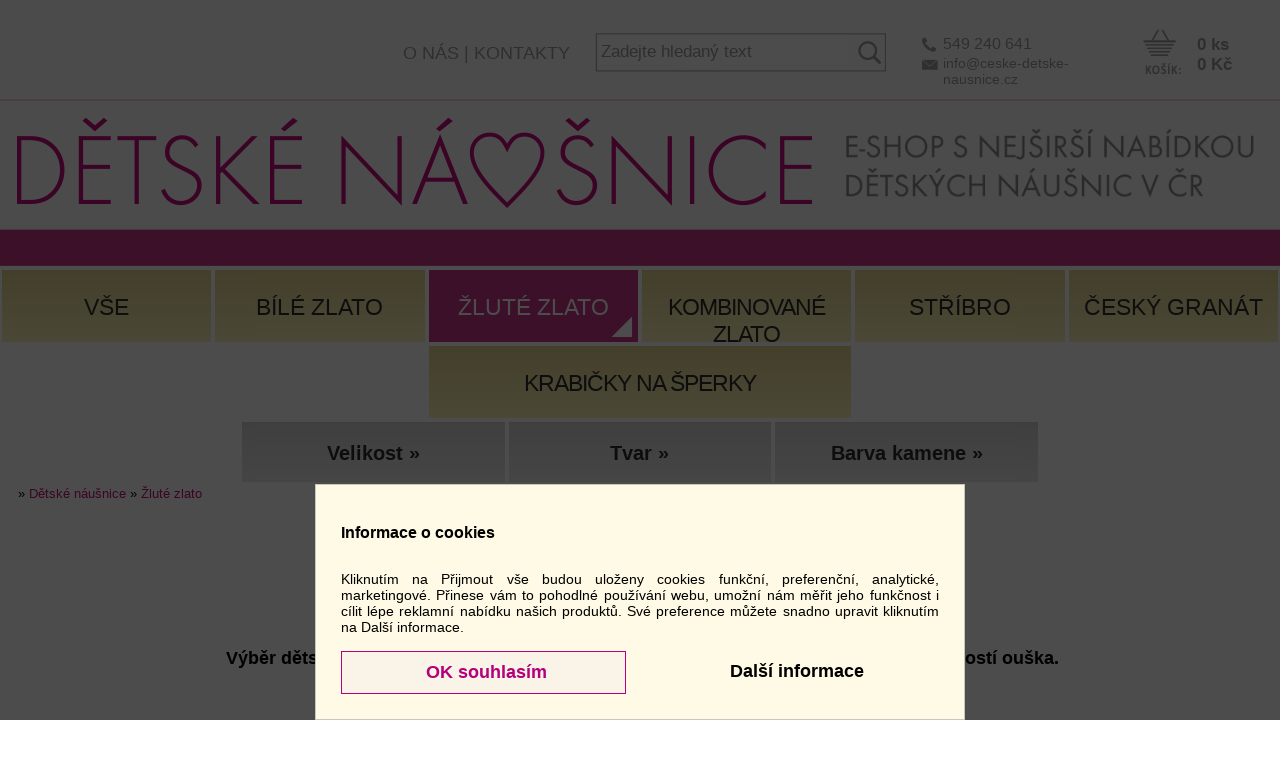

--- FILE ---
content_type: text/html; charset=windows-1250
request_url: https://www.ceske-detske-nausnice.cz/?ids=87&krit=raz1-24-3
body_size: 9593
content:
<HTML>
<HEAD>
  <TITLE>Zlaté dětské náušnice ze žlutého zlata | Dětské náušnice Eshop</TITLE>
  <META HTTP-EQUIV="Content-Type" CONTENT="text/html; charset=windows-1250">
   <meta name="viewport" content="width=device-width, initial-scale=1">
  <meta name="Robots" content="index,follow">
  <meta name="description" content="Zlaté dětské náušnice ze žlutého zlata  Dětské náušnice Eshop">
  <meta name="keywords" content="Zlaté dětské náušnice ze žlutého zlata  Dětské náušnice Eshop">
  <link rel="icon" type="image/png" href="image/logo-dn-80.png">
  <meta name="google-site-verification" content="cBo35iypmNUxWCl8vC1Z0m-EGb8VxWJvo6APdWlw6xY" />
  <meta name="google-site-verification" content="k11odT0KOPguwhAIvF6zuRfDoDSZGtTZcyZOyQzxBO8" />
  <link rel="stylesheet" type="text/css" href="styldn/styl-www-dn15.css">
  <link rel="stylesheet" type="text/css" href="styldn/flexslider-1.css">   
   <script type="text/javascript" src="colorbox/jquery.min191.js"></script> 
	<script language="JavaScript" src="jquerydn/jquery.flexslider-min.js" type="text/javascript"></script>
     <link rel="stylesheet" type="text/css" href="colorbox/magnific-popup.css">
   <script type="text/javascript" src="colorbox/jquery.magnific-popup.js" ></script>
  
  <script type="text/javascript">
  function slideshowflex() {
    if ($(".slideshow .flexslider").size()) {
        $(".slideshow .flexslider").flexslider({
            animation: "slide"
        });
    }  // if
  } 


$(document).ready(function() {
	slideshowflex();
}); 
</script>

<script>
// Define dataLayer and the gtag function.
window.dataLayer = window.dataLayer || [];
function gtag(){dataLayer.push(arguments);}

// Set default consent to 'denied' as a placeholder
// Determine actual values based on your own requirements


gtag('consent', 'default', {
  'ad_storage': 'denied',
  'ad_user_data': 'denied',
  'ad_personalization': 'denied',
  'analytics_storage': 'denied'
});

</script>
<!-- Google tag (gtag.js) -->
<script async src='https://www.googletagmanager.com/gtag/js?id=AW-1016365851'>
</script>
<script>
  window.dataLayer = window.dataLayer || [];
  function gtag(){dataLayer.push(arguments);}

  gtag('js', new Date());
  gtag('config', 'AW-1016365851'); // prvni

  gtag('config', 'G-8LX3SVP59K');  // druha
</script>

 </HEAD>
 <BODY>
 <script language="JavaScript" src="menudn/detekce.js" type="text/javascript"></script>
 <script type='text/javascript'>
 $(document).ready(function() {
	$('.popup-gallery').magnificPopup({
		delegate: 'a',
		type: 'image',
		tLoading: 'Loading image #%curr%...',
		mainClass: 'mfp-img-mobile',
		gallery: {
			enabled: true,
			navigateByImgClick: true,
			preload: [0,1] // Will preload 0 - before current, and 1 after the current image
		},
		image: {
			tError: '<a href="%url%">The image #%curr%</a> could not be loaded.',
			titleSrc: function(item) {
				return item.el.attr('title')+'';   //   item.el.attr('title') + 
			}
		}
	});
});

</script> <div class="nadtop">
                  <div class="main">                      
                       <div class="top"><div class="grtoppom1">
                         <div class="grtoppom2"><a href="kosik?ids=-1" class="hornikosik0"><span>0 ks<br>0 Kč</span></a><span class="kontakttop">549 240 641<br><a href="mailto:info@ceske-detske-nausnice.cz" class="mailmen">info@ceske-detske-nausnice.cz</a></span><div class="grfulltop">
<form name="kriterh" method="GET" action="">
<input type=hidden name="ids" value="85">
<input type=hidden name="krit" value="raz1-24-1">
<input type=hidden name="kde" value="f2">
<input class="fullbutonhor" onfocus="javascript:vymazit();" type="text" name="fult" size="20" maxlength="100" value="Zadejte hledaný text"> 
</form>

<a class="odeslifullhor" href="#" onclick="odeslistranuh(1);" title="vyhledat"></a>
<script language="JavaScript" type="text/javascript">
function odeslistranuh(a){
   if (a==0) { document.kriterh.fult.value=""; }   
   ful="";
   if (document.kriterh.fult.value != "") { ful="&fult="+document.kriterh.fult.value;}
   self.window.location="fulltext?ids=85&krit=raz1-24-1&kde=f2"+ful;
}
function vymazit() {
 if (document.kriterh.fult.value == "Zadejte hledaný text") { document.kriterh.fult.value ="";}
 if (document.kriterh.fult.value == "search") { document.kriterh.fult.value ="";}
}
</script></div><a href="kontakty?idm=125" class="konttop">O NÁS | KONTAKTY</a></div><div class="cleaner"></div>
                           <span class="gra2" ><span class="gra2pod" ><a href="https://www.ceske-detske-nausnice.cz/" title="Dětské náušnice Eshop"><img src="styldn/grafika/text-vp-18.png" border="0" class="gra2img"></a></span></span><a href="https://www.ceske-detske-nausnice.cz/" class="gra1" title="Dětské náušnice Eshop"><img src="styldn/grafika/logo-dn-2018.png" border="0" class="gra2img1"></a>                                                                                                                                 
                           
                           <div class="grfulltopm1" id="lup100"><div class="grfulltopm"><form name="kriterhm" method="GET" action="">
<input type=hidden name="ids" value="85">
<input type=hidden name="krit" value="raz1-24-1">
<input type=hidden name="kde" value="f2">
<input class="fullbutonhor" onfocus="javascript:vymazitm();" type="text" name="fult" size="20" maxlength="100" value="Zadejte hledaný text"> 
</form>

<a class="odeslifullhor" href="#" onclick="odeslistranuhm(1);" title="vyhledat"></a>
<script language="JavaScript" type="text/javascript">
function odeslistranuhm(a){
   if (a==0) { document.kriterhm.fult.value=""; }   
   ful="";
   if (document.kriterhm.fult.value != "") { ful="&fult="+document.kriterhm.fult.value;}
   self.window.location="fulltext?ids=85&krit=raz1-24-1&kde=f2"+ful;
}
function vymazitm() {
 if (document.kriterhm.fult.value == "Zadejte hledaný text") { document.kriterhm.fult.value ="";}
}
</script></div></div>                           
                           <a class="chrompruhac" onmousedown="vypzapdis('hor100');" id="pru100"></a>
                           <a class="kosikpruhac" href="kosik?ids=-1"><span class="kosikspanmob" id="kosikmob">0 ks</span></a>
                           <a class="fullpruhac" onmousedown="vypzapdis('lup100');"></a>
                           <div class="hornim2017m" id="hor100" style="display:none;">
                             <a class="hornim2016a" href="https://www.ceske-detske-nausnice.cz/" title="">Úvod</a>
                             <a class="hornim2016a" href="vse?ids=85" title="">E-Shop</a>
                             <a class="hornim2016a" href="kontakty?idm=125" title="">Kontakty</a>
                             <a class="hornim2016b" href="obchodni-a-dodaci-podminky?idm=126" title="">Obchodní, dodací podmínky</a>
                           </div>                                                                                                                                          
                       </div></div>
                  </div>
                 </div>                                                   
                   <div class="nadcolumn">
                     <div class="main">
                     <script type='text/javascript'> 
function vypzapfiltr2016(ds){

pom=$('#'+ds).css('display');

if (pom=='block') { pom='none'; } else {  pom='block'; }

$('#velpodm').css('display','none');
$('#tvarpodm').css('display','none');
$('#barpodm').css('display','none');


$('#'+ds).css('display',pom);

}

</script>


<div class="grnadmenu" id="grhlav">

<div class="filtr16proc">
<div class="filtrpad4">
<a class="filtrtext1" href="vse?ids=85&tvar=&barva=&velikost=">Vše</a>
</div>
</div>

<div class="filtr16proc">
<div class="filtrpad4">
<a class="filtrtext1" href="bile-zlato?ids=86&tvar=&barva=&velikost=">Bílé zlato</a>
</div>
</div>

<div class="filtr16proc">
<div class="filtrpad4">
<a class="filtrtext2" href="zlute-zlato?ids=87&tvar=&barva=&velikost=">Žluté zlato</a>
</div>
</div>

<div class="filtr16proc">
<div class="filtrpad4a">
<a class="filtrtext1" href="kombinovane-zlato?ids=88&tvar=&barva=&velikost=">Kombinované zlato</a>
</div>
</div>

<div class="filtr16proc">
<div class="filtrpad4">
<a class="filtrtext1" href="stribro?ids=241&tvar=&barva=&velikost="><span>Stříbro</span></a>
</div>
</div>

<div class="filtr16proc">
<div class="filtrpad4">
<a class="filtrtext1" href="cesky-granat?ids=299&tvar=&barva=&velikost=">Český granát</a>
</div>
</div>
<div class="cleaner"></div>


<div class="filtr33proc" style="float:none; margin-left:auto;margin-right:auto;">
<div class="filtrpad4a">
<a class="filtrtext1" href="krabicky-na-sperky?ids=74&tvar=&barva=&velikost=">Krabičky na šperky</a>
</div>
</div>
<div class="cleaner"></div>

<div class="grnadmenu2" id="grnadm2">

<div class="filtr33proc">
<div class="filtrpad4">
<a class="filtrtext1f" onmousedown="vypzapfiltr2016('velpodm')"><b>Velikost »</b></a>
</div>
</div>

<div class="filtr33proc">
<div class="filtrpad4">
<a class="filtrtext1f" onmousedown="vypzapfiltr2016('tvarpodm')"><b>Tvar »</b></a>
</div>
</div>

<div class="filtr33proc">
<div class="filtrpad4">
<a class="filtrtext1f" onmousedown="vypzapfiltr2016('barpodm')"><b>Barva kamene »</b></a>
</div>
</div>
<div class="cleaner"></div>
</div>

<div class="podmf" id="velpodm" style="display:none;">
<div class="filtr16proc">
                      <div class="filtrpad4">
                      <a class="filtrtext1p" href="?ids=87&tvar=&barva=&velikost=">Všechny</a>
                      </div>
                     </div><div class="filtr16proc">
                      <div class="filtrpad4">
                      <a class="filtrtext1p" href="?ids=87&tvar=&barva=&velikost=-maladetska-">Malé dětské (1,1 - 1,3 cm)</a>
                      </div>
                     </div><div class="filtr16proc">
                      <div class="filtrpad4">
                      <a class="filtrtext1p" href="?ids=87&tvar=&barva=&velikost=-velkadetska-">Větší dětské (1,4 - 1,5 cm)</a>
                      </div>
                     </div><div class="filtr16proc">
                      <div class="filtrpad4">
                      <a class="filtrtext1p" href="?ids=87&tvar=&barva=&velikost=-vetsisl-">Malé slečny</a>
                      </div>
                     </div>
<div class="cleaner"></div>
</div>

<div class="podmf" id="tvarpodm" style="display:none;">
<div class="filtr16proc">
                      <div class="filtrpad4">
                      <a class="filtrtext1p" href="?ids=87&tvar=&barva=&velikost=">Všechny</a>
                      </div>
                     </div><div class="filtr16proc">
                      <div class="filtrpad4">
                      <a class="filtrtext1p" href="?ids=87&tvar=-srdicko-&barva=&velikost=">Srdíčka</a>
                      </div>
                     </div><div class="filtr16proc">
                      <div class="filtrpad4">
                      <a class="filtrtext1p" href="?ids=87&tvar=-kyticka-&barva=&velikost=">Kytičky</a>
                      </div>
                     </div><div class="filtr16proc">
                      <div class="filtrpad4">
                      <a class="filtrtext1p" href="?ids=87&tvar=-hvezdicka-&barva=&velikost=">Hvězdičky</a>
                      </div>
                     </div><div class="filtr16proc">
                      <div class="filtrpad4">
                      <a class="filtrtext1p" href="?ids=87&tvar=-motylek-&barva=&velikost=">Motýlci</a>
                      </div>
                     </div><div class="filtr16proc">
                      <div class="filtrpad4">
                      <a class="filtrtext1p" href="?ids=87&tvar=-kocky-&barva=&velikost=">Kočky</a>
                      </div>
                     </div><div class="filtr16proc">
                      <div class="filtrpad4">
                      <a class="filtrtext1p" href="?ids=87&tvar=-kolecka-&barva=&velikost=">Kolečka</a>
                      </div>
                     </div><div class="filtr16proc">
                      <div class="filtrpad4">
                      <a class="filtrtext1p" href="?ids=87&tvar=-kruhy-&barva=&velikost=">Kruhy</a>
                      </div>
                     </div><div class="filtr16proc">
                      <div class="filtrpad4">
                      <a class="filtrtext1p" href="?ids=87&tvar=-tvrn10-&barva=&velikost=">Čtverečky</a>
                      </div>
                     </div><div class="filtr16proc">
                      <div class="filtrpad4">
                      <a class="filtrtext1p" href="?ids=87&tvar=-tvrn11-&barva=&velikost=">Kapky</a>
                      </div>
                     </div><div class="filtr16proc">
                      <div class="filtrpad4">
                      <a class="filtrtext1p" href="?ids=87&tvar=-ruzne-&barva=&velikost=">Různé</a>
                      </div>
                     </div>
<div class="cleaner"></div>
</div>

<div class="podmf" id="barpodm" style="display:none;">
<div class="filtr16proc">
                      <div class="filtrpad4">
                      <a class="filtrtext1p" href="?ids=87&tvar=&barva=&velikost=">Všechny</a>
                      </div>
                     </div><div class="filtr16proc">
                      <div class="filtrpad4">
                      <a class="filtrtext1p" href="?ids=87&tvar=&barva=-bila-&velikost=">Bílá</a>
                      </div>
                     </div><div class="filtr16proc">
                      <div class="filtrpad4">
                      <a class="filtrtext1p" href="?ids=87&tvar=&barva=-cervena-&velikost=">Červená</a>
                      </div>
                     </div><div class="filtr16proc">
                      <div class="filtrpad4">
                      <a class="filtrtext1p" href="?ids=87&tvar=&barva=-fialova-&velikost=">Fialová</a>
                      </div>
                     </div><div class="filtr16proc">
                      <div class="filtrpad4">
                      <a class="filtrtext1p" href="?ids=87&tvar=&barva=-modra-&velikost=">Modrá</a>
                      </div>
                     </div><div class="filtr16proc">
                      <div class="filtrpad4">
                      <a class="filtrtext1p" href="?ids=87&tvar=&barva=-modrozelena-&velikost=">Modrozelená</a>
                      </div>
                     </div><div class="filtr16proc">
                      <div class="filtrpad4">
                      <a class="filtrtext1p" href="?ids=87&tvar=&barva=-ruzova-&velikost=">Růžová</a>
                      </div>
                     </div><div class="filtr16proc">
                      <div class="filtrpad4">
                      <a class="filtrtext1p" href="?ids=87&tvar=&barva=-zelena-&velikost=">Zelená</a>
                      </div>
                     </div><div class="filtr16proc">
                      <div class="filtrpad4">
                      <a class="filtrtext1p" href="?ids=87&tvar=&barva=-tyrkysova-&velikost=">Tyrkys</a>
                      </div>
                     </div><div class="filtr16proc">
                      <div class="filtrpad4">
                      <a class="filtrtext1p" href="?ids=87&tvar=&barva=-koralova-&velikost=">Korál</a>
                      </div>
                     </div>
<div class="cleaner"></div>
</div>

</div>

                      <div class="column" id="stredak">
                       <div class="column2">
                       <div class="left-column" id="lef100">                                             
                       </div>                       
                      <div class="mid-column2">                      
                       <script language='JavaScript' type='text/javascript'>
function otevri_galerii(naz) {
  var width = 800;
  var height = 640;
  x = parseInt(screen.width / 2.0) - (width / 2.0);
  y = parseInt(screen.height / 2.0) - (height / 2.0);
  imPopup = window.open(naz, '', 'top=' + y + ',left=' + x + ',width='+ width +', height='+ height +', resizable=1,status=1');
  imPopup.focus();
return false;
}
</script><div class="right-column-text"><div class="right-column-text2"><div class="textik"><a name="idc=126"></a></div><div class="textik"><div class="listickanahore"> » <a href="detske-nausnice?ids=85">Dětské náušnice</a> » <a href="zlate-detske-nausnice-zlute-zlato?ids=87">Žluté zlato</a></div><div class="textskupin"><h1 align="center"><font size="5">Dětské náušnice - žluté zlato</font></h1><p align="center"><strong><font size="4">Návod při výběru velikosti dětských náušnic: </font></strong></p><p align="center"><strong><font size="4">- malé dětské náušnice - od narození do 3 let </font></strong><font size="4">(1,1 - 1,3cm)<br /></font></p><p align="center"><strong><font size="4">- větší dětské náušnice - od 1 do 4 let </font></strong><font size="4">(1,3 - 1,5cm)</font><strong><font size="4"><br /></font></strong></p><p align="center"><strong><font size="4">- malé slečny - od 3 let výše</font></strong></p><p align="center"><strong><font size="4"> </font></strong></p><p align="center"><strong><font size="4">Výběr dětských náušnic je individuální, je třeba se řídit výškou nastřelené dírky a velikostí ouška. </font></strong></p><p align="center">&nbsp;</p></div>
<script type="text/javascript" src="jquery/jquery.thumbhover.js"></script>
<script language="JavaScript" type="text/javascript">
$(function(){
	$(".oknik").thumbPopup({
		imgSmallFlag: "nahledymin/",
		imgLargeFlag: "obrazky/",
		popupCSS: {'border': '1px solid #B53C53', 'background': '#FFFFFF','max-height': '550px','width': 'auto'},
		loadingHtml: "<span style='padding: 5px;'>Načítám obrázek..</span>"	
	});
});
</script>
<div class="kriteria">
<script language="JavaScript" type="text/javascript">
   function odesliformkriter(ktere){
   b="";
   if (document.kriter.parametry.value=="1") { b="&tvar="+document.kriter.tvar.value+"&barva="+document.kriter.barva.value+"&velikost="+document.kriter.velikost.value; }
   if (document.kriter.parametry.value=="2") { b="&kamenprs="+document.kriter.kamenprs.value+"&barvaprs="+document.kriter.barvaprs.value+"&velikostprs="+document.kriter.velikostprs.value; }
   if (document.kriter.parametry.value=="3") { b="&motivpri="+document.kriter.motivpri.value+"&znamenipri="+document.kriter.znamenipri.value+"&kamenpri="+document.kriter.kamenpri.value; }
   if (document.kriter.parametry.value=="4") { b="&druhnaus="+document.kriter.druhnaus.value+"&provednaus="+document.kriter.provednaus.value+"&kamennaus="+document.kriter.kamennaus.value; }
   if (document.kriter.parametry.value=="5") { b="&tvarspn="+document.kriter.tvarspn.value+"&barvaspn="+document.kriter.barvaspn.value+"&velikostspn="+document.kriter.velikostspn.value; }
   ids=87;
   a="?ids="+ids+"&krit="+document.kriter.razeni.value+"-"+document.kriter.pocetpol.value+"-1"+b;
   if (document.kriter.fult.value!="") {
      if (document.kriter.kde.value=="f2") {  ids="0"; b=""; }
      a="?ids="+ids+"&krit="+document.kriter.razeni.value+"-"+document.kriter.pocetpol.value+"-1"+b+"&kde="+document.kriter.kde.value+"&fult="+document.kriter.fult.value;       
      }        
   self.window.location=a;    
  }
</script>
<hr class="zelena">
<form name="kriter" method="post" onsubmit="odesliformkriter(1);return false;" action="">
<div class="kritpar1">
            <input type="hidden" name="parametry" value="0">
<center>
<b>Řadit dle: </b><select class="butonshop" name="razeni" onchange="odesliformkriter(1);">
 <option value="raz1" selected>názvu A - Z</option>
 <option value="raz2">názvu Z - A</option>
 <option value="raz3">ceny «</option>
 <option value="raz4">ceny »</option>
 <option value="raz7">relevance</option>  
</select>
  <b></b><select class="butonshop" name="pocetpol" onchange="odesliformkriter(2);">
 <option value="12">12 na straně</option>
 <option value="15">15 na straně</option>
 <option value="21">21 na straně</option>
 <option value="24" selected>24 na straně</option>
 <option value="27">27 na straně</option> 
 <option value="33">33 na straně</option>
 <option value="36">36 na straně</option>
 <option value="45">45 na straně</option>
 <option value="51">51 na straně</option>
 <option value="81">81 na straně</option>
</select>
  <b>Vyhledat:</b>
<input class="butonshopful" type="text" name="fult" size="17" value="">
<select class="butonshop" name="kde">
 <option value="f2" selected>v celém E-shopu</option>
 <option value="f1">v této sekci</option>  
</select>
<input class="butonshop4" style="padding:4px 4px 4px 4px;" type="button" value="Vyhledat" name="tlacitko" onclick="odesliformkriter(1);">
</center>
</div><hr class="zelena">
</form>
</div><div align="center"><table border="0" cellpadding="1" cellspacing="0">
  <tr>
    <td align="center"><br>strana 3/22</td>
  </tr>
  <tr>  
    <td align="center"><a class="prepinacstr" href="?ids=87&krit=raz1-24-2">« předchozí</a>  <a class="prepinac" href="?ids=87&krit=raz1-24-1"> 1 </a> <a class="prepinac" href="?ids=87&krit=raz1-24-2"> 2 </a> <span class="prepinac1"> 3 </span> <a class="prepinac" href="?ids=87&krit=raz1-24-4"> 4 </a> <a class="prepinac" href="?ids=87&krit=raz1-24-5"> 5 </a> <a class="prepinac" href="?ids=87&krit=raz1-24-6"> 6 </a> <a class="prepinac" href="?ids=87&krit=raz1-24-7"> 7 </a> <a class="prepinac" href="?ids=87&krit=raz1-24-8"> 8 </a> <a class="prepinac" href="?ids=87&krit=raz1-24-9"> 9 </a> <a class="prepinac" href="?ids=87&krit=raz1-24-10"> 10 </a> <a class="prepinac" href="?ids=87&krit=raz1-24-11"> 11 </a> <a class="prepinac" href="?ids=87&krit=raz1-24-12"> 12 </a> <a class="prepinac" href="?ids=87&krit=raz1-24-13"> 13 </a> <a class="prepinac" href="?ids=87&krit=raz1-24-14"> 14 </a> <a class="prepinac" href="?ids=87&krit=raz1-24-15"> 15 </a> <a class="prepinac" href="?ids=87&krit=raz1-24-16"> 16 </a> <a class="prepinac" href="?ids=87&krit=raz1-24-17"> 17 </a> <a class="prepinac" href="?ids=87&krit=raz1-24-18"> 18 </a> <a class="prepinac" href="?ids=87&krit=raz1-24-19"> 19 </a> <a class="prepinac" href="?ids=87&krit=raz1-24-20"> 20 </a> <a class="prepinac" href="?ids=87&krit=raz1-24-21"> 21 </a> <a class="prepinac" href="?ids=87&krit=raz1-24-22"> 22 </a> <a class="prepinacstr" href="?ids=87&krit=raz1-24-4">další »</a></td>            
  </tr>
  <tr>
    <td align="center"><br></td>
  </tr>  
</table></div><div class="nadramecek1"><div class="nadramecek2"><div class="ramecekshop"><center>
   <table border="0" cellspacing="0" cellpadding="0">
   <tr>
    <td height="160" align="center"><a href="detske-nausnice-zlate-kulicka-pul-zelene-a-bile-zirkony?idk=zldnau.sk-154z" class="shopnahled" title="Dětské náušnice zlaté Kulička půl zelené a bílé zirkony"  onclick="nw('detske-nausnice-zlate-kulicka-pul-zelene-a-bile-zirkony?idk=zldnau.sk-154z|87');return false;" >Dětské náušnice zlaté Kulička půl zelené a bílé zirkony</a>
    <p class="popisprstenu">Cena: <b>4410 Kč</b></p>
    <div class="anotaceshop">
    </div><span class="skladak">skladem</span><br>
    </td>
   </tr>    
   <tr>
    <td height="184" align="center" valign="center"><a href="detske-nausnice-zlate-kulicka-pul-zelene-a-bile-zirkony?idk=zldnau.sk-154z" title="Dětské náušnice zlaté Kulička půl zelené a bílé zirkony"  onclick="nw('detske-nausnice-zlate-kulicka-pul-zelene-a-bile-zirkony?idk=zldnau.sk-154z|87');return false;" ><img border="0" src="obrazky/zldnau.sk-154z.jpg" class="oknik"></a>      
   </td>
   </tr>
   <tr>
    <td height="52" align="center" valign="top">
     <a href="detske-nausnice-zlate-kulicka-pul-zelene-a-bile-zirkony?idk=zldnau.sk-154z" title="Dětské náušnice zlaté Kulička půl zelené a bílé zirkony" class="adet"  onclick="nw('detske-nausnice-zlate-kulicka-pul-zelene-a-bile-zirkony?idk=zldnau.sk-154z|87');return false;" ><img src="styldn/grafika/dn-nadetail.png" border="0" alt="Dětské náušnice zlaté Kulička půl zelené a bílé zirkony"></a>
    </td>
   </tr>
  </table>
   </center>
   
   </div><div class="ramecekshop"><center>
   <table border="0" cellspacing="0" cellpadding="0">
   <tr>
    <td height="160" align="center"><a href="detske-nausnice-zlate-kvetina-s-bilymi-zirkony?idk=zlnau.ob-89226w" class="shopnahled" title="Dětské náušnice zlaté Květina s bílými zirkony"  onclick="nw('detske-nausnice-zlate-kvetina-s-bilymi-zirkony?idk=zlnau.ob-89226w|87');return false;" >Dětské náušnice zlaté Květina s bílými zirkony</a>
    <p class="popisprstenu">Cena: <b>6930 Kč</b></p>
    <div class="anotaceshop">
    </div><span class="skladak">skladem</span><br>
    </td>
   </tr>    
   <tr>
    <td height="184" align="center" valign="center"><a href="detske-nausnice-zlate-kvetina-s-bilymi-zirkony?idk=zlnau.ob-89226w" title="Dětské náušnice zlaté Květina s bílými zirkony"  onclick="nw('detske-nausnice-zlate-kvetina-s-bilymi-zirkony?idk=zlnau.ob-89226w|87');return false;" ><img border="0" src="obrazky/zlnau.ob-89226w.jpg" class="oknik"></a>      
   </td>
   </tr>
   <tr>
    <td height="52" align="center" valign="top">
     <a href="detske-nausnice-zlate-kvetina-s-bilymi-zirkony?idk=zlnau.ob-89226w" title="Dětské náušnice zlaté Květina s bílými zirkony" class="adet"  onclick="nw('detske-nausnice-zlate-kvetina-s-bilymi-zirkony?idk=zlnau.ob-89226w|87');return false;" ><img src="styldn/grafika/dn-nadetail.png" border="0" alt="Dětské náušnice zlaté Květina s bílými zirkony"></a>
    </td>
   </tr>
  </table>
   </center>
   
   </div><div class="ramecekshop"><center>
   <table border="0" cellspacing="0" cellpadding="0">
   <tr>
    <td height="160" align="center"><a href="detske-nausnice-zlate-kvetina-s-modrozelenym-zirkonem?idk=zldnau.sl-100916mz" class="shopnahled" title="Dětské náušnice zlaté Květina s modrozeleným zirkonem"  onclick="nw('detske-nausnice-zlate-kvetina-s-modrozelenym-zirkonem?idk=zldnau.sl-100916mz|87');return false;" >Dětské náušnice zlaté Květina s modrozeleným zirkonem</a>
    <p class="popisprstenu">Cena: <b>3780 Kč</b></p>
    <div class="anotaceshop">
    </div><span class="skladak">skladem</span><br>
    </td>
   </tr>    
   <tr>
    <td height="184" align="center" valign="center"><a href="detske-nausnice-zlate-kvetina-s-modrozelenym-zirkonem?idk=zldnau.sl-100916mz" title="Dětské náušnice zlaté Květina s modrozeleným zirkonem"  onclick="nw('detske-nausnice-zlate-kvetina-s-modrozelenym-zirkonem?idk=zldnau.sl-100916mz|87');return false;" ><img border="0" src="obrazky/zldnau.sl-100916mz.jpg" class="oknik"></a>      
   </td>
   </tr>
   <tr>
    <td height="52" align="center" valign="top">
     <a href="detske-nausnice-zlate-kvetina-s-modrozelenym-zirkonem?idk=zldnau.sl-100916mz" title="Dětské náušnice zlaté Květina s modrozeleným zirkonem" class="adet"  onclick="nw('detske-nausnice-zlate-kvetina-s-modrozelenym-zirkonem?idk=zldnau.sl-100916mz|87');return false;" ><img src="styldn/grafika/dn-nadetail.png" border="0" alt="Dětské náušnice zlaté Květina s modrozeleným zirkonem"></a>
    </td>
   </tr>
  </table>
   </center>
   
   </div><div class="ramecekshop"><center>
   <table border="0" cellspacing="0" cellpadding="0">
   <tr>
    <td height="160" align="center"><a href="detske-nausnice-zlate-kvetinka-bile-zirkony?idk=zldnau.sl-100337w" class="shopnahled" title="Dětské náušnice zlaté Květinka bílé zirkony"  onclick="nw('detske-nausnice-zlate-kvetinka-bile-zirkony?idk=zldnau.sl-100337w|87');return false;" >Dětské náušnice zlaté Květinka bílé zirkony</a>
    <p class="popisprstenu">Cena: <b>5460 Kč</b></p>
    <div class="anotaceshop">
    </div><span class="skladak">skladem</span><br>
    </td>
   </tr>    
   <tr>
    <td height="184" align="center" valign="center"><a href="detske-nausnice-zlate-kvetinka-bile-zirkony?idk=zldnau.sl-100337w" title="Dětské náušnice zlaté Květinka bílé zirkony"  onclick="nw('detske-nausnice-zlate-kvetinka-bile-zirkony?idk=zldnau.sl-100337w|87');return false;" ><img border="0" src="obrazky/zldnau.sl-100337w.jpg" class="oknik"></a>      
   </td>
   </tr>
   <tr>
    <td height="52" align="center" valign="top">
     <a href="detske-nausnice-zlate-kvetinka-bile-zirkony?idk=zldnau.sl-100337w" title="Dětské náušnice zlaté Květinka bílé zirkony" class="adet"  onclick="nw('detske-nausnice-zlate-kvetinka-bile-zirkony?idk=zldnau.sl-100337w|87');return false;" ><img src="styldn/grafika/dn-nadetail.png" border="0" alt="Dětské náušnice zlaté Květinka bílé zirkony"></a>
    </td>
   </tr>
  </table>
   </center>
   
   </div><div class="ramecekshop"><center>
   <table border="0" cellspacing="0" cellpadding="0">
   <tr>
    <td height="160" align="center"><a href="detske-nausnice-zlate-kvetinka-modrozeleny-zirkon?idk=zldnau.sk-17mz" class="shopnahled" title="Dětské náušnice zlaté Květinka modrozelený zirkon"  onclick="nw('detske-nausnice-zlate-kvetinka-modrozeleny-zirkon?idk=zldnau.sk-17mz|87');return false;" >Dětské náušnice zlaté Květinka modrozelený zirkon</a>
    <p class="popisprstenu">Cena: <b>4410 Kč</b></p>
    <div class="anotaceshop">
    </div><span class="skladak">skladem</span><br>
    </td>
   </tr>    
   <tr>
    <td height="184" align="center" valign="center"><a href="detske-nausnice-zlate-kvetinka-modrozeleny-zirkon?idk=zldnau.sk-17mz" title="Dětské náušnice zlaté Květinka modrozelený zirkon"  onclick="nw('detske-nausnice-zlate-kvetinka-modrozeleny-zirkon?idk=zldnau.sk-17mz|87');return false;" ><img border="0" src="obrazky/zldnau.sk-17mz.jpg" class="oknik"></a>      
   </td>
   </tr>
   <tr>
    <td height="52" align="center" valign="top">
     <a href="detske-nausnice-zlate-kvetinka-modrozeleny-zirkon?idk=zldnau.sk-17mz" title="Dětské náušnice zlaté Květinka modrozelený zirkon" class="adet"  onclick="nw('detske-nausnice-zlate-kvetinka-modrozeleny-zirkon?idk=zldnau.sk-17mz|87');return false;" ><img src="styldn/grafika/dn-nadetail.png" border="0" alt="Dětské náušnice zlaté Květinka modrozelený zirkon"></a>
    </td>
   </tr>
  </table>
   </center>
   
   </div><div class="ramecekshop"><center>
   <table border="0" cellspacing="0" cellpadding="0">
   <tr>
    <td height="160" align="center"><a href="detske-nausnice-zlate-kvetinka-pomnenky-s-tyrkysem?idk=zldnau.sk-6031tyr" class="shopnahled" title="Dětské náušnice zlaté Květinka pomněnky s tyrkysem"  onclick="nw('detske-nausnice-zlate-kvetinka-pomnenky-s-tyrkysem?idk=zldnau.sk-6031tyr|87');return false;" >Dětské náušnice zlaté Květinka pomněnky s tyrkysem</a>
    <p class="popisprstenu">Cena: <b>4830 Kč</b></p>
    <div class="anotaceshop">
    </div><span class="skladak">skladem</span><br>
    </td>
   </tr>    
   <tr>
    <td height="184" align="center" valign="center"><a href="detske-nausnice-zlate-kvetinka-pomnenky-s-tyrkysem?idk=zldnau.sk-6031tyr" title="Dětské náušnice zlaté Květinka pomněnky s tyrkysem"  onclick="nw('detske-nausnice-zlate-kvetinka-pomnenky-s-tyrkysem?idk=zldnau.sk-6031tyr|87');return false;" ><img border="0" src="obrazky/zldnau.sk-6031tyr.jpg" class="oknik"></a>      
   </td>
   </tr>
   <tr>
    <td height="52" align="center" valign="top">
     <a href="detske-nausnice-zlate-kvetinka-pomnenky-s-tyrkysem?idk=zldnau.sk-6031tyr" title="Dětské náušnice zlaté Květinka pomněnky s tyrkysem" class="adet"  onclick="nw('detske-nausnice-zlate-kvetinka-pomnenky-s-tyrkysem?idk=zldnau.sk-6031tyr|87');return false;" ><img src="styldn/grafika/dn-nadetail.png" border="0" alt="Dětské náušnice zlaté Květinka pomněnky s tyrkysem"></a>
    </td>
   </tr>
  </table>
   </center>
   
   </div><div class="ramecekshop"><center>
   <table border="0" cellspacing="0" cellpadding="0">
   <tr>
    <td height="160" align="center"><a href="detske-nausnice-zlate-kvetinka-ruzovy-zirkon?idk=zldnau.sk-33r" class="shopnahled" title="Dětské náušnice zlaté Květinka růžový zirkon"  onclick="nw('detske-nausnice-zlate-kvetinka-ruzovy-zirkon?idk=zldnau.sk-33r|87');return false;" >Dětské náušnice zlaté Květinka růžový zirkon</a>
    <p class="popisprstenu">Cena: <b>5040 Kč</b></p>
    <div class="anotaceshop">
    </div><span class="skladak">skladem</span><br>
    </td>
   </tr>    
   <tr>
    <td height="184" align="center" valign="center"><a href="detske-nausnice-zlate-kvetinka-ruzovy-zirkon?idk=zldnau.sk-33r" title="Dětské náušnice zlaté Květinka růžový zirkon"  onclick="nw('detske-nausnice-zlate-kvetinka-ruzovy-zirkon?idk=zldnau.sk-33r|87');return false;" ><img border="0" src="obrazky/zldnau.sk-33r.jpg" class="oknik"></a>      
   </td>
   </tr>
   <tr>
    <td height="52" align="center" valign="top">
     <a href="detske-nausnice-zlate-kvetinka-ruzovy-zirkon?idk=zldnau.sk-33r" title="Dětské náušnice zlaté Květinka růžový zirkon" class="adet"  onclick="nw('detske-nausnice-zlate-kvetinka-ruzovy-zirkon?idk=zldnau.sk-33r|87');return false;" ><img src="styldn/grafika/dn-nadetail.png" border="0" alt="Dětské náušnice zlaté Květinka růžový zirkon"></a>
    </td>
   </tr>
  </table>
   </center>
   
   </div><div class="ramecekshop"><center>
   <table border="0" cellspacing="0" cellpadding="0">
   <tr>
    <td height="160" align="center"><a href="detske-nausnice-zlate-kvetinka-s-tyrkysem?idk=zldnau.sk-33tyr" class="shopnahled" title="Dětské náušnice zlaté Květinka s tyrkysem"  onclick="nw('detske-nausnice-zlate-kvetinka-s-tyrkysem?idk=zldnau.sk-33tyr|87');return false;" >Dětské náušnice zlaté Květinka s tyrkysem</a>
    <p class="popisprstenu">Cena: <b>4620 Kč</b></p>
    <div class="anotaceshop">
    </div><span class="skladak">skladem</span><br>
    </td>
   </tr>    
   <tr>
    <td height="184" align="center" valign="center"><a href="detske-nausnice-zlate-kvetinka-s-tyrkysem?idk=zldnau.sk-33tyr" title="Dětské náušnice zlaté Květinka s tyrkysem"  onclick="nw('detske-nausnice-zlate-kvetinka-s-tyrkysem?idk=zldnau.sk-33tyr|87');return false;" ><img border="0" src="obrazky/zldnau.sk-33tyr.jpg" class="oknik"></a>      
   </td>
   </tr>
   <tr>
    <td height="52" align="center" valign="top">
     <a href="detske-nausnice-zlate-kvetinka-s-tyrkysem?idk=zldnau.sk-33tyr" title="Dětské náušnice zlaté Květinka s tyrkysem" class="adet"  onclick="nw('detske-nausnice-zlate-kvetinka-s-tyrkysem?idk=zldnau.sk-33tyr|87');return false;" ><img src="styldn/grafika/dn-nadetail.png" border="0" alt="Dětské náušnice zlaté Květinka s tyrkysem"></a>
    </td>
   </tr>
  </table>
   </center>
   
   </div><div class="ramecekshop"><center>
   <table border="0" cellspacing="0" cellpadding="0">
   <tr>
    <td height="160" align="center"><a href="detske-nausnice-zlate-kvetinka-se-zirkonem-stred-ruzovy-smalt?idk=zldnau.sl-n12r-1" class="shopnahled" title="Dětské náušnice zlaté Květinka se zirkonem střed růžový smalt"  onclick="nw('detske-nausnice-zlate-kvetinka-se-zirkonem-stred-ruzovy-smalt?idk=zldnau.sl-n12r-1|87');return false;" >Dětské náušnice zlaté Květinka se zirkonem střed růžový smalt</a>
    <p class="popisprstenu">Cena: <b>3990 Kč</b></p>
    <div class="anotaceshop">
    </div><span class="skladak">skladem</span><br>
    </td>
   </tr>    
   <tr>
    <td height="184" align="center" valign="center"><a href="detske-nausnice-zlate-kvetinka-se-zirkonem-stred-ruzovy-smalt?idk=zldnau.sl-n12r-1" title="Dětské náušnice zlaté Květinka se zirkonem střed růžový smalt"  onclick="nw('detske-nausnice-zlate-kvetinka-se-zirkonem-stred-ruzovy-smalt?idk=zldnau.sl-n12r-1|87');return false;" ><img border="0" src="obrazky/zldnau.sl-n12r-1.jpg" class="oknik"></a>      
   </td>
   </tr>
   <tr>
    <td height="52" align="center" valign="top">
     <a href="detske-nausnice-zlate-kvetinka-se-zirkonem-stred-ruzovy-smalt?idk=zldnau.sl-n12r-1" title="Dětské náušnice zlaté Květinka se zirkonem střed růžový smalt" class="adet"  onclick="nw('detske-nausnice-zlate-kvetinka-se-zirkonem-stred-ruzovy-smalt?idk=zldnau.sl-n12r-1|87');return false;" ><img src="styldn/grafika/dn-nadetail.png" border="0" alt="Dětské náušnice zlaté Květinka se zirkonem střed růžový smalt"></a>
    </td>
   </tr>
  </table>
   </center>
   
   </div><div class="ramecekshop"><center>
   <table border="0" cellspacing="0" cellpadding="0">
   <tr>
    <td height="160" align="center"><a href="detske-nausnice-zlate-kvetinka-stred-bily-zirkon?idk=zldnau.sk-18w" class="shopnahled" title="Dětské náušnice zlaté Květinka střed bílý zirkon"  onclick="nw('detske-nausnice-zlate-kvetinka-stred-bily-zirkon?idk=zldnau.sk-18w|87');return false;" >Dětské náušnice zlaté Květinka střed bílý zirkon</a>
    <p class="popisprstenu">Cena: <b>3990 Kč</b></p>
    <div class="anotaceshop">
    </div><span class="skladak">skladem</span><br>
    </td>
   </tr>    
   <tr>
    <td height="184" align="center" valign="center"><a href="detske-nausnice-zlate-kvetinka-stred-bily-zirkon?idk=zldnau.sk-18w" title="Dětské náušnice zlaté Květinka střed bílý zirkon"  onclick="nw('detske-nausnice-zlate-kvetinka-stred-bily-zirkon?idk=zldnau.sk-18w|87');return false;" ><img border="0" src="obrazky/zldnau.sk-18w.jpg" class="oknik"></a>      
   </td>
   </tr>
   <tr>
    <td height="52" align="center" valign="top">
     <a href="detske-nausnice-zlate-kvetinka-stred-bily-zirkon?idk=zldnau.sk-18w" title="Dětské náušnice zlaté Květinka střed bílý zirkon" class="adet"  onclick="nw('detske-nausnice-zlate-kvetinka-stred-bily-zirkon?idk=zldnau.sk-18w|87');return false;" ><img src="styldn/grafika/dn-nadetail.png" border="0" alt="Dětské náušnice zlaté Květinka střed bílý zirkon"></a>
    </td>
   </tr>
  </table>
   </center>
   
   </div><div class="ramecekshop"><center>
   <table border="0" cellspacing="0" cellpadding="0">
   <tr>
    <td height="160" align="center"><a href="detske-nausnice-zlate-kvetinka-stred-bily-zirkon?idk=zldnau.sl-100904ww" class="shopnahled" title="Dětské náušnice zlaté Květinka střed bílý zirkon"  onclick="nw('detske-nausnice-zlate-kvetinka-stred-bily-zirkon?idk=zldnau.sl-100904ww|87');return false;" >Dětské náušnice zlaté Květinka střed bílý zirkon</a>
    <p class="popisprstenu">Cena: <b>4410 Kč</b></p>
    <div class="anotaceshop">
    </div><span class="skladak">skladem</span><br>
    </td>
   </tr>    
   <tr>
    <td height="184" align="center" valign="center"><a href="detske-nausnice-zlate-kvetinka-stred-bily-zirkon?idk=zldnau.sl-100904ww" title="Dětské náušnice zlaté Květinka střed bílý zirkon"  onclick="nw('detske-nausnice-zlate-kvetinka-stred-bily-zirkon?idk=zldnau.sl-100904ww|87');return false;" ><img border="0" src="obrazky/zldnau.sl-100904ww.jpg" class="oknik"></a>      
   </td>
   </tr>
   <tr>
    <td height="52" align="center" valign="top">
     <a href="detske-nausnice-zlate-kvetinka-stred-bily-zirkon?idk=zldnau.sl-100904ww" title="Dětské náušnice zlaté Květinka střed bílý zirkon" class="adet"  onclick="nw('detske-nausnice-zlate-kvetinka-stred-bily-zirkon?idk=zldnau.sl-100904ww|87');return false;" ><img src="styldn/grafika/dn-nadetail.png" border="0" alt="Dětské náušnice zlaté Květinka střed bílý zirkon"></a>
    </td>
   </tr>
  </table>
   </center>
   
   </div><div class="ramecekshop"><center>
   <table border="0" cellspacing="0" cellpadding="0">
   <tr>
    <td height="160" align="center"><a href="detske-nausnice-zlate-kvetinka-stred-bily-zirkon?idk=zldnau.sl-100532w" class="shopnahled" title="Dětské náušnice zlaté Květinka střed bílý zirkon"  onclick="nw('detske-nausnice-zlate-kvetinka-stred-bily-zirkon?idk=zldnau.sl-100532w|87');return false;" >Dětské náušnice zlaté Květinka střed bílý zirkon</a>
    <p class="popisprstenu">Cena: <b>3570 Kč</b></p>
    <div class="anotaceshop">
    </div><span class="skladak">skladem</span><br>
    </td>
   </tr>    
   <tr>
    <td height="184" align="center" valign="center"><a href="detske-nausnice-zlate-kvetinka-stred-bily-zirkon?idk=zldnau.sl-100532w" title="Dětské náušnice zlaté Květinka střed bílý zirkon"  onclick="nw('detske-nausnice-zlate-kvetinka-stred-bily-zirkon?idk=zldnau.sl-100532w|87');return false;" ><img border="0" src="obrazky/zldnau.sl-100532w.jpg" class="oknik"></a>      
   </td>
   </tr>
   <tr>
    <td height="52" align="center" valign="top">
     <a href="detske-nausnice-zlate-kvetinka-stred-bily-zirkon?idk=zldnau.sl-100532w" title="Dětské náušnice zlaté Květinka střed bílý zirkon" class="adet"  onclick="nw('detske-nausnice-zlate-kvetinka-stred-bily-zirkon?idk=zldnau.sl-100532w|87');return false;" ><img src="styldn/grafika/dn-nadetail.png" border="0" alt="Dětské náušnice zlaté Květinka střed bílý zirkon"></a>
    </td>
   </tr>
  </table>
   </center>
   
   </div><div class="ramecekshop"><center>
   <table border="0" cellspacing="0" cellpadding="0">
   <tr>
    <td height="160" align="center"><a href="detske-nausnice-zlate-kvetinka-stred-bily-zirkon?idk=zldnau.sl-197111w" class="shopnahled" title="Dětské náušnice zlaté Květinka střed bílý zirkon"  onclick="nw('detske-nausnice-zlate-kvetinka-stred-bily-zirkon?idk=zldnau.sl-197111w|87');return false;" >Dětské náušnice zlaté Květinka střed bílý zirkon</a>
    <p class="popisprstenu">Cena: <b>3150 Kč</b></p>
    <div class="anotaceshop">
    </div><span class="skladak">skladem</span><br>
    </td>
   </tr>    
   <tr>
    <td height="184" align="center" valign="center"><a href="detske-nausnice-zlate-kvetinka-stred-bily-zirkon?idk=zldnau.sl-197111w" title="Dětské náušnice zlaté Květinka střed bílý zirkon"  onclick="nw('detske-nausnice-zlate-kvetinka-stred-bily-zirkon?idk=zldnau.sl-197111w|87');return false;" ><img border="0" src="obrazky/zldnau.sl-197111w.jpg" class="oknik"></a>      
   </td>
   </tr>
   <tr>
    <td height="52" align="center" valign="top">
     <a href="detske-nausnice-zlate-kvetinka-stred-bily-zirkon?idk=zldnau.sl-197111w" title="Dětské náušnice zlaté Květinka střed bílý zirkon" class="adet"  onclick="nw('detske-nausnice-zlate-kvetinka-stred-bily-zirkon?idk=zldnau.sl-197111w|87');return false;" ><img src="styldn/grafika/dn-nadetail.png" border="0" alt="Dětské náušnice zlaté Květinka střed bílý zirkon"></a>
    </td>
   </tr>
  </table>
   </center>
   
   </div><div class="ramecekshop"><center>
   <table border="0" cellspacing="0" cellpadding="0">
   <tr>
    <td height="160" align="center"><a href="detske-nausnice-zlate-kvetinka-stred-cerveny-koral?idk=zldnau.sl-100521ko" class="shopnahled" title="Dětské náušnice zlaté Květinka střed červený korál"  onclick="nw('detske-nausnice-zlate-kvetinka-stred-cerveny-koral?idk=zldnau.sl-100521ko|87');return false;" >Dětské náušnice zlaté Květinka střed červený korál</a>
    <p class="popisprstenu">Cena: <b>4410 Kč</b></p>
    <div class="anotaceshop">
    </div><span class="skladak">skladem</span><br>
    </td>
   </tr>    
   <tr>
    <td height="184" align="center" valign="center"><a href="detske-nausnice-zlate-kvetinka-stred-cerveny-koral?idk=zldnau.sl-100521ko" title="Dětské náušnice zlaté Květinka střed červený korál"  onclick="nw('detske-nausnice-zlate-kvetinka-stred-cerveny-koral?idk=zldnau.sl-100521ko|87');return false;" ><img border="0" src="obrazky/zldnau.sl-100521ko.jpg" class="oknik"></a>      
   </td>
   </tr>
   <tr>
    <td height="52" align="center" valign="top">
     <a href="detske-nausnice-zlate-kvetinka-stred-cerveny-koral?idk=zldnau.sl-100521ko" title="Dětské náušnice zlaté Květinka střed červený korál" class="adet"  onclick="nw('detske-nausnice-zlate-kvetinka-stred-cerveny-koral?idk=zldnau.sl-100521ko|87');return false;" ><img src="styldn/grafika/dn-nadetail.png" border="0" alt="Dětské náušnice zlaté Květinka střed červený korál"></a>
    </td>
   </tr>
  </table>
   </center>
   
   </div><div class="ramecekshop"><center>
   <table border="0" cellspacing="0" cellpadding="0">
   <tr>
    <td height="160" align="center"><a href="detske-nausnice-zlate-kvetinka-stred-cerveny-zirkon?idk=zldnau.sl-100337c" class="shopnahled" title="Dětské náušnice zlaté Květinka střed červený zirkon"  onclick="nw('detske-nausnice-zlate-kvetinka-stred-cerveny-zirkon?idk=zldnau.sl-100337c|87');return false;" >Dětské náušnice zlaté Květinka střed červený zirkon</a>
    <p class="popisprstenu">Cena: <b>5250 Kč</b></p>
    <div class="anotaceshop">
    </div><span class="skladak">skladem</span><br>
    </td>
   </tr>    
   <tr>
    <td height="184" align="center" valign="center"><a href="detske-nausnice-zlate-kvetinka-stred-cerveny-zirkon?idk=zldnau.sl-100337c" title="Dětské náušnice zlaté Květinka střed červený zirkon"  onclick="nw('detske-nausnice-zlate-kvetinka-stred-cerveny-zirkon?idk=zldnau.sl-100337c|87');return false;" ><img border="0" src="obrazky/zldnau.sl-100337c.jpg" class="oknik"></a>      
   </td>
   </tr>
   <tr>
    <td height="52" align="center" valign="top">
     <a href="detske-nausnice-zlate-kvetinka-stred-cerveny-zirkon?idk=zldnau.sl-100337c" title="Dětské náušnice zlaté Květinka střed červený zirkon" class="adet"  onclick="nw('detske-nausnice-zlate-kvetinka-stred-cerveny-zirkon?idk=zldnau.sl-100337c|87');return false;" ><img src="styldn/grafika/dn-nadetail.png" border="0" alt="Dětské náušnice zlaté Květinka střed červený zirkon"></a>
    </td>
   </tr>
  </table>
   </center>
   
   </div><div class="ramecekshop"><center>
   <table border="0" cellspacing="0" cellpadding="0">
   <tr>
    <td height="160" align="center"><a href="detske-nausnice-zlate-kvetinka-stred-cerveny-zirkon?idk=zldnau.sl-100904wc" class="shopnahled" title="Dětské náušnice zlaté Květinka střed červený zirkon"  onclick="nw('detske-nausnice-zlate-kvetinka-stred-cerveny-zirkon?idk=zldnau.sl-100904wc|87');return false;" >Dětské náušnice zlaté Květinka střed červený zirkon</a>
    <p class="popisprstenu">Cena: <b>4200 Kč</b></p>
    <div class="anotaceshop">
    </div><span class="skladak">skladem</span><br>
    </td>
   </tr>    
   <tr>
    <td height="184" align="center" valign="center"><a href="detske-nausnice-zlate-kvetinka-stred-cerveny-zirkon?idk=zldnau.sl-100904wc" title="Dětské náušnice zlaté Květinka střed červený zirkon"  onclick="nw('detske-nausnice-zlate-kvetinka-stred-cerveny-zirkon?idk=zldnau.sl-100904wc|87');return false;" ><img border="0" src="obrazky/zldnau.sl-100904wc.jpg" class="oknik"></a>      
   </td>
   </tr>
   <tr>
    <td height="52" align="center" valign="top">
     <a href="detske-nausnice-zlate-kvetinka-stred-cerveny-zirkon?idk=zldnau.sl-100904wc" title="Dětské náušnice zlaté Květinka střed červený zirkon" class="adet"  onclick="nw('detske-nausnice-zlate-kvetinka-stred-cerveny-zirkon?idk=zldnau.sl-100904wc|87');return false;" ><img src="styldn/grafika/dn-nadetail.png" border="0" alt="Dětské náušnice zlaté Květinka střed červený zirkon"></a>
    </td>
   </tr>
  </table>
   </center>
   
   </div><div class="ramecekshop"><center>
   <table border="0" cellspacing="0" cellpadding="0">
   <tr>
    <td height="160" align="center"><a href="detske-nausnice-zlate-kvetinka-stred-fialovy-zirkon?idk=zldnau.sk-18f" class="shopnahled" title="Dětské náušnice zlaté Květinka střed fialový zirkon"  onclick="nw('detske-nausnice-zlate-kvetinka-stred-fialovy-zirkon?idk=zldnau.sk-18f|87');return false;" >Dětské náušnice zlaté Květinka střed fialový zirkon</a>
    <p class="popisprstenu">Cena: <b>3990 Kč</b></p>
    <div class="anotaceshop">
    </div><span class="skladak">skladem</span><br>
    </td>
   </tr>    
   <tr>
    <td height="184" align="center" valign="center"><a href="detske-nausnice-zlate-kvetinka-stred-fialovy-zirkon?idk=zldnau.sk-18f" title="Dětské náušnice zlaté Květinka střed fialový zirkon"  onclick="nw('detske-nausnice-zlate-kvetinka-stred-fialovy-zirkon?idk=zldnau.sk-18f|87');return false;" ><img border="0" src="obrazky/zldnau.sk-18f.jpg" class="oknik"></a>      
   </td>
   </tr>
   <tr>
    <td height="52" align="center" valign="top">
     <a href="detske-nausnice-zlate-kvetinka-stred-fialovy-zirkon?idk=zldnau.sk-18f" title="Dětské náušnice zlaté Květinka střed fialový zirkon" class="adet"  onclick="nw('detske-nausnice-zlate-kvetinka-stred-fialovy-zirkon?idk=zldnau.sk-18f|87');return false;" ><img src="styldn/grafika/dn-nadetail.png" border="0" alt="Dětské náušnice zlaté Květinka střed fialový zirkon"></a>
    </td>
   </tr>
  </table>
   </center>
   
   </div><div class="ramecekshop"><center>
   <table border="0" cellspacing="0" cellpadding="0">
   <tr>
    <td height="160" align="center"><a href="detske-nausnice-zlate-kvetinka-stred-fialovy-zirkon?idk=zldnau.sl-100338wf" class="shopnahled" title="Dětské náušnice zlaté Květinka střed fialový zirkon"  onclick="nw('detske-nausnice-zlate-kvetinka-stred-fialovy-zirkon?idk=zldnau.sl-100338wf|87');return false;" >Dětské náušnice zlaté Květinka střed fialový zirkon</a>
    <p class="popisprstenu">Cena: <b>4620 Kč</b></p>
    <div class="anotaceshop">
    </div><span class="skladak">skladem</span><br>
    </td>
   </tr>    
   <tr>
    <td height="184" align="center" valign="center"><a href="detske-nausnice-zlate-kvetinka-stred-fialovy-zirkon?idk=zldnau.sl-100338wf" title="Dětské náušnice zlaté Květinka střed fialový zirkon"  onclick="nw('detske-nausnice-zlate-kvetinka-stred-fialovy-zirkon?idk=zldnau.sl-100338wf|87');return false;" ><img border="0" src="obrazky/zldnau.sl-100338wf.jpg" class="oknik"></a>      
   </td>
   </tr>
   <tr>
    <td height="52" align="center" valign="top">
     <a href="detske-nausnice-zlate-kvetinka-stred-fialovy-zirkon?idk=zldnau.sl-100338wf" title="Dětské náušnice zlaté Květinka střed fialový zirkon" class="adet"  onclick="nw('detske-nausnice-zlate-kvetinka-stred-fialovy-zirkon?idk=zldnau.sl-100338wf|87');return false;" ><img src="styldn/grafika/dn-nadetail.png" border="0" alt="Dětské náušnice zlaté Květinka střed fialový zirkon"></a>
    </td>
   </tr>
  </table>
   </center>
   
   </div><div class="ramecekshop"><center>
   <table border="0" cellspacing="0" cellpadding="0">
   <tr>
    <td height="160" align="center"><a href="detske-nausnice-zlate-kvetinka-stred-fialovy-zirkon-a-zirkony-bile?idk=zldnau.sl-100337f" class="shopnahled" title="Dětské náušnice zlaté Květinka střed fialový zirkon a zirkony bílé"  onclick="nw('detske-nausnice-zlate-kvetinka-stred-fialovy-zirkon-a-zirkony-bile?idk=zldnau.sl-100337f|87');return false;" >Dětské náušnice zlaté Květinka střed fialový zirkon a zirkony bílé</a>
    <p class="popisprstenu">Cena: <b>5460 Kč</b></p>
    <div class="anotaceshop">
    </div><span class="skladak">skladem</span><br>
    </td>
   </tr>    
   <tr>
    <td height="184" align="center" valign="center"><a href="detske-nausnice-zlate-kvetinka-stred-fialovy-zirkon-a-zirkony-bile?idk=zldnau.sl-100337f" title="Dětské náušnice zlaté Květinka střed fialový zirkon a zirkony bílé"  onclick="nw('detske-nausnice-zlate-kvetinka-stred-fialovy-zirkon-a-zirkony-bile?idk=zldnau.sl-100337f|87');return false;" ><img border="0" src="obrazky/zldnau.sl-100337f.jpg" class="oknik"></a>      
   </td>
   </tr>
   <tr>
    <td height="52" align="center" valign="top">
     <a href="detske-nausnice-zlate-kvetinka-stred-fialovy-zirkon-a-zirkony-bile?idk=zldnau.sl-100337f" title="Dětské náušnice zlaté Květinka střed fialový zirkon a zirkony bílé" class="adet"  onclick="nw('detske-nausnice-zlate-kvetinka-stred-fialovy-zirkon-a-zirkony-bile?idk=zldnau.sl-100337f|87');return false;" ><img src="styldn/grafika/dn-nadetail.png" border="0" alt="Dětské náušnice zlaté Květinka střed fialový zirkon a zirkony bílé"></a>
    </td>
   </tr>
  </table>
   </center>
   
   </div><div class="ramecekshop"><center>
   <table border="0" cellspacing="0" cellpadding="0">
   <tr>
    <td height="160" align="center"><a href="detske-nausnice-zlate-kvetinka-stred-koral?idk=zldnau.sl-n128k" class="shopnahled" title="Dětské náušnice zlaté Květinka střed korál"  onclick="nw('detske-nausnice-zlate-kvetinka-stred-koral?idk=zldnau.sl-n128k|87');return false;" >Dětské náušnice zlaté Květinka střed korál</a>
    <p class="popisprstenu">Cena: <b>2940 Kč</b></p>
    <div class="anotaceshop">
    </div><span class="skladak">skladem</span><br>
    </td>
   </tr>    
   <tr>
    <td height="184" align="center" valign="center"><a href="detske-nausnice-zlate-kvetinka-stred-koral?idk=zldnau.sl-n128k" title="Dětské náušnice zlaté Květinka střed korál"  onclick="nw('detske-nausnice-zlate-kvetinka-stred-koral?idk=zldnau.sl-n128k|87');return false;" ><img border="0" src="obrazky/zldnau.sl-n128k.jpg" class="oknik"></a>      
   </td>
   </tr>
   <tr>
    <td height="52" align="center" valign="top">
     <a href="detske-nausnice-zlate-kvetinka-stred-koral?idk=zldnau.sl-n128k" title="Dětské náušnice zlaté Květinka střed korál" class="adet"  onclick="nw('detske-nausnice-zlate-kvetinka-stred-koral?idk=zldnau.sl-n128k|87');return false;" ><img src="styldn/grafika/dn-nadetail.png" border="0" alt="Dětské náušnice zlaté Květinka střed korál"></a>
    </td>
   </tr>
  </table>
   </center>
   
   </div><div class="ramecekshop"><center>
   <table border="0" cellspacing="0" cellpadding="0">
   <tr>
    <td height="160" align="center"><a href="detske-nausnice-zlate-kvetinka-stred-modrozeleny-zirkon?idk=zldnau.sl-100904wmz" class="shopnahled" title="Dětské náušnice zlaté Květinka střed modrozelený zirkon"  onclick="nw('detske-nausnice-zlate-kvetinka-stred-modrozeleny-zirkon?idk=zldnau.sl-100904wmz|87');return false;" >Dětské náušnice zlaté Květinka střed modrozelený zirkon</a>
    <p class="popisprstenu">Cena: <b>4410 Kč</b></p>
    <div class="anotaceshop">
    </div><span class="skladak">skladem</span><br>
    </td>
   </tr>    
   <tr>
    <td height="184" align="center" valign="center"><a href="detske-nausnice-zlate-kvetinka-stred-modrozeleny-zirkon?idk=zldnau.sl-100904wmz" title="Dětské náušnice zlaté Květinka střed modrozelený zirkon"  onclick="nw('detske-nausnice-zlate-kvetinka-stred-modrozeleny-zirkon?idk=zldnau.sl-100904wmz|87');return false;" ><img border="0" src="obrazky/zldnau.sl-100904wmz.jpg" class="oknik"></a>      
   </td>
   </tr>
   <tr>
    <td height="52" align="center" valign="top">
     <a href="detske-nausnice-zlate-kvetinka-stred-modrozeleny-zirkon?idk=zldnau.sl-100904wmz" title="Dětské náušnice zlaté Květinka střed modrozelený zirkon" class="adet"  onclick="nw('detske-nausnice-zlate-kvetinka-stred-modrozeleny-zirkon?idk=zldnau.sl-100904wmz|87');return false;" ><img src="styldn/grafika/dn-nadetail.png" border="0" alt="Dětské náušnice zlaté Květinka střed modrozelený zirkon"></a>
    </td>
   </tr>
  </table>
   </center>
   
   </div><div class="ramecekshop"><center>
   <table border="0" cellspacing="0" cellpadding="0">
   <tr>
    <td height="160" align="center"><a href="detske-nausnice-zlate-kvetinka-stred-modrozeleny-zirkon?idk=zldnau.sl-100532mz" class="shopnahled" title="Dětské náušnice zlaté Květinka střed modrozelený zirkon"  onclick="nw('detske-nausnice-zlate-kvetinka-stred-modrozeleny-zirkon?idk=zldnau.sl-100532mz|87');return false;" >Dětské náušnice zlaté Květinka střed modrozelený zirkon</a>
    <p class="popisprstenu">Cena: <b>3360 Kč</b></p>
    <div class="anotaceshop">
    </div><span class="skladak">skladem</span><br>
    </td>
   </tr>    
   <tr>
    <td height="184" align="center" valign="center"><a href="detske-nausnice-zlate-kvetinka-stred-modrozeleny-zirkon?idk=zldnau.sl-100532mz" title="Dětské náušnice zlaté Květinka střed modrozelený zirkon"  onclick="nw('detske-nausnice-zlate-kvetinka-stred-modrozeleny-zirkon?idk=zldnau.sl-100532mz|87');return false;" ><img border="0" src="obrazky/zldnau.sl-100532mz.jpg" class="oknik"></a>      
   </td>
   </tr>
   <tr>
    <td height="52" align="center" valign="top">
     <a href="detske-nausnice-zlate-kvetinka-stred-modrozeleny-zirkon?idk=zldnau.sl-100532mz" title="Dětské náušnice zlaté Květinka střed modrozelený zirkon" class="adet"  onclick="nw('detske-nausnice-zlate-kvetinka-stred-modrozeleny-zirkon?idk=zldnau.sl-100532mz|87');return false;" ><img src="styldn/grafika/dn-nadetail.png" border="0" alt="Dětské náušnice zlaté Květinka střed modrozelený zirkon"></a>
    </td>
   </tr>
  </table>
   </center>
   
   </div><div class="ramecekshop"><center>
   <table border="0" cellspacing="0" cellpadding="0">
   <tr>
    <td height="160" align="center"><a href="detske-nausnice-zlate-kvetinka-stred-modrozeleny-zirkon?idk=zldnau.sl-100338wmz" class="shopnahled" title="Dětské náušnice zlaté Květinka střed modrozelený zirkon"  onclick="nw('detske-nausnice-zlate-kvetinka-stred-modrozeleny-zirkon?idk=zldnau.sl-100338wmz|87');return false;" >Dětské náušnice zlaté Květinka střed modrozelený zirkon</a>
    <p class="popisprstenu">Cena: <b>4830 Kč</b></p>
    <div class="anotaceshop">
    </div><span class="skladak">skladem</span><br>
    </td>
   </tr>    
   <tr>
    <td height="184" align="center" valign="center"><a href="detske-nausnice-zlate-kvetinka-stred-modrozeleny-zirkon?idk=zldnau.sl-100338wmz" title="Dětské náušnice zlaté Květinka střed modrozelený zirkon"  onclick="nw('detske-nausnice-zlate-kvetinka-stred-modrozeleny-zirkon?idk=zldnau.sl-100338wmz|87');return false;" ><img border="0" src="obrazky/zldnau.sl-100338wmz.jpg" class="oknik"></a>      
   </td>
   </tr>
   <tr>
    <td height="52" align="center" valign="top">
     <a href="detske-nausnice-zlate-kvetinka-stred-modrozeleny-zirkon?idk=zldnau.sl-100338wmz" title="Dětské náušnice zlaté Květinka střed modrozelený zirkon" class="adet"  onclick="nw('detske-nausnice-zlate-kvetinka-stred-modrozeleny-zirkon?idk=zldnau.sl-100338wmz|87');return false;" ><img src="styldn/grafika/dn-nadetail.png" border="0" alt="Dětské náušnice zlaté Květinka střed modrozelený zirkon"></a>
    </td>
   </tr>
  </table>
   </center>
   
   </div><div class="ramecekshop"><center>
   <table border="0" cellspacing="0" cellpadding="0">
   <tr>
    <td height="160" align="center"><a href="detske-nausnice-zlate-kvetinka-stred-modry-zirkon?idk=zldnau.sl-100338wm" class="shopnahled" title="Dětské náušnice zlaté Květinka střed modrý zirkon"  onclick="nw('detske-nausnice-zlate-kvetinka-stred-modry-zirkon?idk=zldnau.sl-100338wm|87');return false;" >Dětské náušnice zlaté Květinka střed modrý zirkon</a>
    <p class="popisprstenu">Cena: <b>4830 Kč</b></p>
    <div class="anotaceshop">
    </div><span class="skladak">skladem</span><br>
    </td>
   </tr>    
   <tr>
    <td height="184" align="center" valign="center"><a href="detske-nausnice-zlate-kvetinka-stred-modry-zirkon?idk=zldnau.sl-100338wm" title="Dětské náušnice zlaté Květinka střed modrý zirkon"  onclick="nw('detske-nausnice-zlate-kvetinka-stred-modry-zirkon?idk=zldnau.sl-100338wm|87');return false;" ><img border="0" src="obrazky/zldnau.sl-100338wm.jpg" class="oknik"></a>      
   </td>
   </tr>
   <tr>
    <td height="52" align="center" valign="top">
     <a href="detske-nausnice-zlate-kvetinka-stred-modry-zirkon?idk=zldnau.sl-100338wm" title="Dětské náušnice zlaté Květinka střed modrý zirkon" class="adet"  onclick="nw('detske-nausnice-zlate-kvetinka-stred-modry-zirkon?idk=zldnau.sl-100338wm|87');return false;" ><img src="styldn/grafika/dn-nadetail.png" border="0" alt="Dětské náušnice zlaté Květinka střed modrý zirkon"></a>
    </td>
   </tr>
  </table>
   </center>
   
   </div><div class="cleaner"></div></div></div><div class="cleaner"> </div><div align="center"><table border="0" cellpadding="1" cellspacing="0">
  <tr>
    <td align="center"><br>strana 3/22</td>
  </tr>
  <tr>  
    <td align="center"><a class="prepinacstr" href="?ids=87&krit=raz1-24-2">« předchozí</a>  <a class="prepinac" href="?ids=87&krit=raz1-24-1"> 1 </a> <a class="prepinac" href="?ids=87&krit=raz1-24-2"> 2 </a> <span class="prepinac1"> 3 </span> <a class="prepinac" href="?ids=87&krit=raz1-24-4"> 4 </a> <a class="prepinac" href="?ids=87&krit=raz1-24-5"> 5 </a> <a class="prepinac" href="?ids=87&krit=raz1-24-6"> 6 </a> <a class="prepinac" href="?ids=87&krit=raz1-24-7"> 7 </a> <a class="prepinac" href="?ids=87&krit=raz1-24-8"> 8 </a> <a class="prepinac" href="?ids=87&krit=raz1-24-9"> 9 </a> <a class="prepinac" href="?ids=87&krit=raz1-24-10"> 10 </a> <a class="prepinac" href="?ids=87&krit=raz1-24-11"> 11 </a> <a class="prepinac" href="?ids=87&krit=raz1-24-12"> 12 </a> <a class="prepinac" href="?ids=87&krit=raz1-24-13"> 13 </a> <a class="prepinac" href="?ids=87&krit=raz1-24-14"> 14 </a> <a class="prepinac" href="?ids=87&krit=raz1-24-15"> 15 </a> <a class="prepinac" href="?ids=87&krit=raz1-24-16"> 16 </a> <a class="prepinac" href="?ids=87&krit=raz1-24-17"> 17 </a> <a class="prepinac" href="?ids=87&krit=raz1-24-18"> 18 </a> <a class="prepinac" href="?ids=87&krit=raz1-24-19"> 19 </a> <a class="prepinac" href="?ids=87&krit=raz1-24-20"> 20 </a> <a class="prepinac" href="?ids=87&krit=raz1-24-21"> 21 </a> <a class="prepinac" href="?ids=87&krit=raz1-24-22"> 22 </a> <a class="prepinacstr" href="?ids=87&krit=raz1-24-4">další »</a></td>            
  </tr>
  <tr>
    <td align="center"><br></td>
  </tr>  
</table></div><br><br><br><br><br><br></div></div>
          </div>
                      </div>
                      <div class="mid-column2dal">                      
                       
                      </div>
                        <div class="cleaner"></div>
                      </div>                    
                 </div>                 
                 </div>
                </div> 
                 <div class="nadpat">
                 <div class="main">                                     
                    <div class="paticka2a">                     
                     <div class="patlin1">E-shop dětské náušnice</div><div class="patlin2"><u>Informace:</u><br><br>
• Tel: 549 240 641<br>
• <a href="mailto:info@ceske-detske-nausnice.cz" class="spodekgr">info@ceske-detske-nausnice.cz</a><br>
• <a class="spodekgr" href="kontakty?idm=125">Kontakty</a><br>
• <a class="spodekgr" href="obchodni-a-dodaci-podminky?idm=126">Obchodní a dodací podmínky</a><br>
• <a class="spodekgr" href="gdpr-detske-nausnice?idc=131">GDPR</a><br>
<br>
</div><div class="patlin3">Partneři: <a href="https://www.ceskezlatnictvi.cz" class="spodekgr" target="_blank">České zlatnictví</a> | <a href="https://www.ceskeklenotnictvi.cz" class="spodekgr" target="_blank">České klenotnictví</a> | Redakční systém: <a class="spodekgr" href="http://www.steflsoftware.cz" target="_blank">Štefl software</a></div><div class="patlin4">www.ceske-detske-nausnice.cz</div>                                        
                    </div>                             
                 </div>                 
                 </div>
                                                                   
                 <style>

.cleaner1{
clear:both;
}

.overlayc {
    position: fixed;
    top: 0;
    bottom: 0;
    left: 0;
    right: 0;   
    transition: all 500ms;
    z-index: 10000;
    background: rgba(255, 255, 255, 0.7);
    background: rgba(0, 0, 0, 0.7);
    visibility: visible;
    opacity: 1;
    /*overflow:hidden;*/
}

.popupcnad {
position:relative;
/*top: 0;*/
bottom:0px;
margin-left: auto;
margin-right: auto;
height:100%;
display:block;
width: 95%;
max-width: 650px; 
}

.popupc {
    margin-left: auto;
    margin-right: auto;
    /*margin-top: 30px;*/
    padding: 25px 25px 25px 25px;    
    /* background: transparent; */
    /* border-radius: 5px; */
    /*width: 90%; */
    /*max-width: 500px;*/    
    transition: all 600ms;
    bottom:0px;
    background-color:#FFFAE5;
    position:absolute; 
    color:#000000; 
    text-align:justify; 
    font-size:14px; 
    max-height: 100vh;
    overflow:auto; 
    border:1px solid #C7C8BD;       
}
.popupc h2 {
color:#000000;
font-size:16px;
}
.popupc table td { 
font-size:13px;
padding:2px;
}

.checkcook, .checkcook:checked {
width: 20px;
height: 20px;
border: 2px solid #001D4B;
/*content: "";*/
background: #FFF;
-webkit-appearance: checkbox;
}

.btcok {

text-decoration:none;
font-size:18px;
width:44%;
text-align:center;
}

@media (max-width: 450px) {
.btcok {

 /*padding: 1.07em 1.1em;*/
 
/*float:none !important;
text-align:center;*/
width:38%; 
}

.popupcnad { 
width:100%;

}

}

</style>

<script>
function setcookies(){
$("#popupc3").css("bottom", "0px");
//$("#popupc3").css("display", "block");
//$("#popupc2").css("display", "none");
} //setcookies


 function nastavlistu(a) {   
   $("#popupc1").css("display", "none");	   
  
  text="-"+a;
  if (text.indexOf("analt=X1")>-1) {
  gtag("consent", "update", {   
    "analytics_storage": "granted"
  }); 
  } // if
  
  
               
 } // nastav listu
 
 
 
function NastavGranted() {      
    gtag('consent', 'update', {    
    'ad_storage': 'granted',
    'ad_user_data': 'granted',
    'ad_personalization': 'granted',
    'analytics_storage': 'granted'
  });     
    
  }
 

 function sendcookies(a) {
 
  if (a==1) {
    $("#chck1").prop("checked", true);
    $("#chck2").prop("checked", true);
    $("#chck3").prop("checked", true);
  }
  
  //var $inputs = $form.find("input, select, button, textarea");
  //var serializedData = $("#formid1").serialize();
  
  var serializedData ="cookiesodeslat=1";
  if ($("#chck1").prop("checked")) { serializedData +="&pref=1"; }
  if ($("#chck2").prop("checked")) { serializedData +="&analt=1"; }
  if ($("#chck3").prop("checked")) { serializedData +="&market=1"; }
  
  NastavGranted();  
  
  $.ajax({
  url: "menudn/lista-cookies.php",
  type: "POST",
  data: serializedData,
  success: function(data) {
	//called when successful
  //vyberob(1,data);
  nastavlistu(serializedData);
  },
  error: function(e) {
	//called when there is an error
	 //vyberob(0,"");
   //$("#popupc1").css("display", "none");
  }
  });
        
    
  //self.document.cookform.submit();
  
} // sendcookies


</script>

<div id="popupc1" class="overlayc" style="" onmousedown="">
<div class="popupcnad" style="">
<div id="popupc2" class="popupc" style="">
<h2>Informace o cookies</h2>
<br>Kliknutím na Přijmout vše budou uloženy cookies funkční, preferenční, analytické, marketingové. Přinese vám to pohodlné používání webu, umožní nám měřit jeho funkčnost i cílit lépe reklamní nabídku našich produktů. Své preference můžete snadno upravit kliknutím na Další informace.<br>
<br>
<a class="submitbuton btcok" style="float:right;background-color:#FFFAE5;border:0px solid #FFFAE5;color:#000000;font-weight:bold;" href="javascript:setcookies()" onclick="">Další informace</a>  
<a class="submitbuton btcok" style="float:left;" href="javascript:sendcookies(1)" onclick=""> OK souhlasím </a>
<br>
<br>
</div>
<div id="popupc3" class="popupc" style="bottom:-3000px;font-size:13px;">
<h2>Nastavení cookies</h2>
<br>Kliknutím na Přijmout vše budou uloženy cookies funkční, výkonnostní, analytické, marketingové. Přinese vám to pohodlné používání webu, umožní nám měřit jeho funkčnost i cílit lépe reklamní nabídku našich produktů.
 Své preference můžete detailně nastavit a uložit kliknutím na Uložit nastavení.<br><br>
<a class="submitbuton btcok" style="float:left;" href="javascript:sendcookies(1)" onclick="">  Přijmout vše  </a>
<a class="submitbuton btcok" style="float:right;background-color:#FFFAE5;border:1px solid #aaaaaa;color:#000000;font-weight:bold;" href="javascript:sendcookies(0)" onclick="">Uložit nastavení</a>
<div class="cleaner1"></div>
<br> 
<form name="cookform" id="formid1" method="post" action="menudn/lista-cookies.php">
<input type="hidden" name="cookiesodeslat" value="1">
<table>
<tr>
<td> </td>
<td><b>Funkční</b>:<br>Některé soubory cookie jsou vyžadovány, aby byla zajištěna základní funkčnost. Bez těchto cookies nebude web fungovat správně. Ve výchozím nastavení jsou povoleny a nelze je zakázat.<br><br></td>
</tr>


<tr>
<td valign="top"><input class="checkcook" id="chck1" type="checkbox" name="pref" ></td>
<td><b>Preferenční</b>:<br>Preferenční soubory cookie umožňují, aby si webový server zapamatoval informace, díky nimž přizpůsobil vzhledu nebo chování webu každému uživateli. Mezi tyto informace může patřit ukládání vybrané měny, regionu, jazyka nebo barevného motivu.<br><br></td>
</tr>

<tr>
<td valign="top"><input class="checkcook" id="chck2" type="checkbox" name="analt" ></td>
<td><b>Analytické</b>:<br>Analytické soubory cookie nám pomáhají vylepšovat naše webové stránky shromažďováním informací a podáváním zpráv o jeho používání.<br><br></td>
</tr>

<tr>
<td valign="top"><input class="checkcook" id="chck3" type="checkbox" name="market" ></td>
<td><b>Marketingové</b>:<br>Marketingové soubory cookie se používají ke sledování návštěvníků napříč webovými stránkami, které majitelům stránek umožňují zobrazovat relevantní a poutavé reklamy.</td>
</tr>
</table>
</form>
</div>


</div>
</div><div style="height:0px;overflow:hidden;"><script type="text/javascript" src="https://c.seznam.cz/js/rc.js"></script>
<script>
	var retargetingConf = {
		rtgId: 56758,
        category: "Oblečení a móda | Módní doplňky | Šperky | Náušnice",
                    pageType: "category",        
        consent: 1
	};
	if (window.rc && window.rc.retargetingHit) {
		window.rc.retargetingHit(retargetingConf);
	}
</script></div> 
</BODY>

</HTML>


--- FILE ---
content_type: text/css
request_url: https://www.ceske-detske-nausnice.cz/styldn/styl-www-dn15.css
body_size: 9839
content:
.horni {
/*left:0px;*/
/*overflow:hidden;*/
width:100%;
text-align: center;

}

.nadcolumn {
z-index:5;
}

.main {
position: relative;
max-width: 1600px;
min-width: 320px;
margin-top: 0px;
margin-left: auto;
margin-right: auto;
text-align: left;
/*background-color:#ffffff;

border-top-width: 1px; border-left-width: 1px; border-right-width: 1px; 
border-bottom-width: 1px; 
border-style: solid; border-color:#C7C8BD;*/
 
/*background-image: url("grafika/vanoce_12.png");
background-position: top -300px;
background-repeat: no-repeat;*/
}

.nadtop {
position: relative;
background-image: url("grafika/gr-hor-lin18.png"); 
background-repeat: repeat-x;
background-position: top;
text-align:center;
z-index:5;
/*height:225px;*/
}

.nadtopa {
position: relative;
/*background-image: url("grafika/lin-jar2017.png.png");*/ 
background-repeat: repeat-x;
background-position: top;
text-align:center;
/*height:225px;*/
}


.top, .topa {
position: relative;
/*width: 100%;*/
height: 266px;
margin-left: auto;
margin-right: auto;
/*background-image: url("grafika/logo_s_presahy_4.png");  
background-repeat: no-repeat; 
background-position: 34px 0px; */ 
/*overflow:hidden;*/

/*background-image: url("grafika/jaro_2017.png");
background-position: -342px 0px;  
background-repeat: no-repeat; */

} 

.topane {
position: relative;
/*width: 100%;*/
height: 225px;
width: 1000px;
margin-left: auto;
margin-right: auto;
background-image: url("grafika/topnov10.png");
background-repeat: no-repeat; 
background-position: left top;
/*overflow:hidden;*/
}

.toppom{
position: relative;
/*width: 100%;*/
/*height: 190px;
width: 1000px;*/
/*background-image: url("grafika/podzim-2015.png");
background-repeat: no-repeat; 
background-position: 233px 36px;*/
}

.grtoppom1{
position: relative;
height:94px;
width:100%;
}

.grtoppom2{
position:relative;
float:right;
height:94px;
width:810px;
}



#menik1 a.a1 {
position:absolute;
left:38px;
top:0px;
width:144px;
height:155px;
z-index:2;
}

#menik1 a.a2 {
position:absolute;
left:627px;
top:54px;
width:164px;
height:18px;
}

.dodacinfo {

color:#C5127C;
text-transform:uppercase;

}

a.pokracovatahr {
padding-top:6px;
padding-bottom:15px;
text-transform:uppercase;
font-weight:bold;
display:block;
font-size:17px;

}

.adresanahore {
position:absolute;
left:236px;
top:8px;
/*width:540px;*/
text-align:left;
color:#23555E;
color:#222222;
}

.verzenahore {
position:absolute;
left:790px;
top:4px;
height:30px;
width:80px;
text-align:right;
color:#B40B47;
color:#222222;
font-size:11px;
}

.verzenahore2 {
position:absolute;
left:75px;
top:160px;
width:80px;
text-align:center;
color:#F8EF8D;

}

.vlajkacz1 {
position:absolute;
left:895px;
top:7px;
}

.vlajkask1 {
position:absolute;
left:945px;
top:7px;
}

a.spodekgr {
color:#ffffff;
text-decoration:none;
}

a.spodekgr:hover {
text-decoration:underline;
}

.spodek1 {
position:absolute;
left:15px;
top:85px;
color:#BF950F; 
color:#ffffff;
/*color:#ffffff;*/
TEXT-DECORATION: none;
font-size:15px;
}

a.spodek2 {
position:absolute;
left:708px;
top:85px;
color: #BF950F;
color:#ffffff;

TEXT-DECORATION: none;
font-size:15px;
}

a.spodek3 {
position:absolute;
left:180px;
top:85px;
color: #BF950F;
color:#ffffff;
TEXT-DECORATION: none;
font-size:15px;
}

a.spodek4 {
position:absolute;
left:320px;
top:85px;
color: #BF950F;
color:#ffffff;

TEXT-DECORATION: none;
font-size:15px;
}

a.spodek2:hover,a.spodek1:hover,a.spodek3:hover,,a.spodek4:hover {
text-decoration:underline;
}

.dolni {
position:relative;
overflow:auto;
width:100%;
text-align: center;
z-index:0;
}

.dolni1 {
}

.column {
width: 100%;
margin-top: 0px;
margin-left: auto;
margin-right: auto;
text-align: left;
/*background-color:#ffffff;*/
position: relative;
text-align: left;
/*background-image: url("grafika/menu-2015-lin.png");
background-position: left top;
background-repeat: repeat-y;  */
/*z-index:0;*/
/*overflow:hidden;
background-image: url("grafika/pozad-com-str.jpg");
background-repeat: no-repeat;*/
} 

.columna {
width: 100%;
margin-top: 0px;
margin-left: auto;
margin-right: auto;
text-align: left;
/*background-color:#ffffff;*/
position: relative;
text-align: left;
/*background-image: url("grafika/pozadn1a.jpg");
background-repeat: repeat-y; */
/*z-index:2;*/
/*overflow:hidden;
background-image: url("grafika/pozad-com-str.jpg");
background-repeat: no-repeat;*/
} 

.column1 {
position: relative;
width: 710px;
text-align: left;
/*background-image: url("grafika/pozad1a-s.gif");
background-repeat: repeat-y;*/
} 

.column2 {
position: relative;
width: 100%;
text-align: left;
/*background-image: url("grafika/pozadtop0.jpg");*/
background-repeat: no-repeat;
min-height:400px;
} 

.column4 {
position: relative;
width: 100%;
text-align: left;
}

.column3 {
position: relative;
width: 710px;
text-align: left;
/*background-image: url("grafika/pozad3-s.gif");
background-repeat: repeat-y;*/
} 

.left-column3 {
position: relative;
margin:0;
padding:0;
float: left;
width: 51px;
text-align: left;
}

.column1z {
position: relative;
width: 990px;
text-align: left;
background-image: url("grafika/spodlist.jpg");
background-repeat: no-repeat;
background-position: right bottom;
} 

.paticka1 {
position: relative;
width: 960px;
height:41px;
text-align: left;
background-image: url("grafika/down1a-s.gif");
background-repeat: no-repeat;
} 

.nadpat {
position: relative;
background-image: url("grafika/gr-pata17.png"); 
background-repeat: repeat-x;
background-position: top left;
text-align:center;
height:315px;
z-index:5;
}


.paticka2a {
position: relative;
width: 100%;
height:315px;
/*background-image: url("grafika/botnov10.png");
background-repeat: no-repeat;
background-position: 0px 0px;*/
text-align: left;
}

.patlin1 {
position: relative;
width: 100%;
height:37px;
font-size:22px;
color:#000000;
text-align:center;
padding-top:6px;
}

.patlin2 {
position: relative;
height:170px;
color:#FEFEFE;
padding-left:250px;
font-size:20px;
padding-top:5px;
padding-bottom:12px;
}

.patlin3 {
position: relative;
width: 100%;
height:44px;
color:#FEFEFE;
font-size:20px;
padding-top:12px;
text-align:center;
}

.patlin4 {
position: relative;
width: 100%;
height:30px;
font-size:20px;
padding-top:0px;
text-align:center;
}



.paticka2aa {
position: relative;
width: 960px;
height:35px;
background-image: url("grafika/patickan.jpg");
background-repeat: no-repeat;
background-position: left bottom;
text-align: left;
}

.paticka2 {
position: relative;
width: 960px;
height:27px;
background-image: url("grafika/pata.gif");
background-repeat: no-repeat;
background-position: left top;
text-align: left;
} 

.paticka3 {
position: relative;
width: 710px;
height:35px;
text-align: left;
background-image: url("grafika/bottom.jpg");
background-repeat: no-repeat;
} 

.leftmin {
/*position: relative;*/
float: left;
width: 1px;
height:500px;
text-align: left;
}

.left-column {
position: relative;
margin:0;
padding:0;
float: left;
width: 0px;
height:0px;
text-align: left;
/*background-image: url("grafika/men-prav.jpg");
background-repeat: no-repeat;
background-position: right top;*/
overflow:hidden;
}

.left-column4 {
position: relative;
margin:0;
padding:0;
float: left;
width: 2px;
text-align: left;
/*background-image: url("grafika/men-prav.jpg");
background-repeat: no-repeat;
background-position: right top;*/
}

.mid-column1 {
position: relative;
float: left;
width: 690px;
}

.mid-column2 {
position: relative;
float: left;
width: 1256px;
/*z-index:20;*/
}

.mid-column2dal {
position: relative;
float: right;
width: 343px;
/*z-index:20;*/
/*background-color:#F6F8E6;*/
/*display:none;*/
}

.mid-column4 {
position: relative;
float: left;
width: 1002px; 
}

.mid-column4dal {
position: relative;
float: left;
width: 250px;
/*z-index:20;*/
background-color:#F6F8E6;
/*display:none;*/
}

.mid-column3 {
position: relative;
float: left;
width: 747px;
}

.right-column {
position: relative;
float: left;
width: 186px;
text-align: left;
}


a.nadhornimenu,a.chrompruhac,.left-columnhl,.hornim2017m,a.fullpruhac {
display:none;
}

.horni-menu {
position: relative;
left:0px;
top:155px;
height:34px;
width:1000px;
FONT-FAMILY:Calibri,Tahoma,Arial,Verdana,Arial, Tahoma, Helvetica; 
FONT-SIZE: 17px;
text-transform:uppercase;
z-index:2;
/*overflow:hidden;*/

/*background-color:#000000;*/   
}

img.logoanim {
position:absolute;left:0px;top:0px;z-index:1;

}

img.logoanim1 {
position:absolute;left:238px;top:36px;z-index:1;

}


img.logoanim2 {
position:absolute;left:0px;top:0px;z-index:1;

}



A.horni-menu0 
{
   display:block;
   float:left;
   height:34px;
   color: #A87F00; /*#BF930C;*/
   color: #9E6914;
   color: #ffffff;
   TEXT-DECORATION: none;
   FONT-WEIGHT: bold;
   text-align:center;
    padding-left:15px;
   padding-right:15px;
  
  /* width:119px;
   background-image: url("grafika/pruhledcom.jpg");
   background-repeat: no-repeat;
   background-position: right bottom;*/
}

A.horni-menu1, A.horni-menu1:hover
{
   float:left;
   height:34px;   
   color: #FFCC00;
   color: #FDCF62;
   TEXT-DECORATION: none;
   FONT-WEIGHT: bold;
   text-align:center;
  /* width:119px; */  
   padding-left:15px;
   padding-right:15px;
   /*background-color:#545454;*/
  /* background-image: url("grafika/menu_1hn.gif");
   background-repeat: no-repeat;
   background-position: center 23px;  */  
}

A.horni-menu0:hover
{
   float:left;
   height:34px;   
    
   color: #9E6914;
   color: #FFCC00;
    color: #FDCF62;
   TEXT-DECORATION: none;
   FONT-WEIGHT: bold;
   text-align:center;
  /* width:119px; */  
   padding-left:15px;
   padding-right:15px;
   /*background-color:#545454;*/
   /* background-image: url("grafika/menu_1hn.gif");
   background-repeat: no-repeat;
   background-position: center 23px;   */
}

A.horni-menu0 span, A.horni-menu1 span, A.horni-menu0lev span, A.horni-menu1lev span, A.horni-menu0prav span, A.horni-menu1prav span
 { display:block;
  padding-top:8px;
 }

A.horni-menu0lev 
{
   display:block;
   float:left;
   height:34px;
   color: #A87F00; /*#BF930C;*/
   color: #9E6914;
   color: #ffffff;
   TEXT-DECORATION: none;
   FONT-WEIGHT: bold;
   text-align:center;
   padding-left:22px;
   padding-right:110px;
}

A.horni-menu1lev, A.horni-menu1lev:hover, A.horni-menu0lev:hover
{
   float:left;
   height:34px;   
   color: #B40B47;
   color: #FFCC00;
   color: #FDCF62;
   TEXT-DECORATION: none;
   FONT-WEIGHT: bold;
   text-align:center;
  /* width:119px; */  
   padding-left:22px;
   padding-right:110px;
}

A.horni-menu0prav 
{
   display:block;
   float:left;
   height:34px;
   color: #A87F00; /*#BF930C;*/
   color: #9E6914;
   color: #ffffff;
   TEXT-DECORATION: none;
   FONT-WEIGHT: bold;
   text-align:center;
   padding-left:12px;
   padding-right:12px;
}

A.horni-menu1prav, A.horni-menu1prav:hover, A.horni-menu0prav:hover
{
   float:left;
   height:34px;   
   color: #B40B47;
   color: #FFCC00;
   color: #FDCF62;
   TEXT-DECORATION: none;
   FONT-WEIGHT: bold;
   text-align:center;
  /* width:119px; */  
   padding-left:12px;
   padding-right:12px;
}





.prazdne_menu {
position: relative;
FONT-FAMILY: Arial, Tahoma, Helvetica; 
FONT-SIZE: 6px;    
margin-left:15px;
line-height:6px;
height:8px;
}


.levemenu {
position: relative;
FONT-FAMILY: Calibri,Tahoma,Arial,Verdana,Arial, Tahoma, Helvetica; 
FONT-SIZE: 15px;    
line-height:120%;
margin-left:4px;
width:245px;
padding-bottom:15px;
FONT-WEIGHT: bold;
}

.levemenu4 {
position: relative;
FONT-FAMILY: Arial,Tahoma,Verdana,Arial, Tahoma, Helvetica; 
FONT-SIZE: 12px;    
line-height:120%;
margin-left:25px;
}

.pravemenu {
position: relative;
FONT-FAMILY: Arial, Tahoma, Helvetica; 
FONT-SIZE: 13px;    
line-height:120%;
margin-left:11px;
width:172px;
}

.levemenunadpis {
font-size:14px;
margin-top:10px;
margin-bottom:1px;
margin-left:11px;
color: #707061;
}

A.levemenu-hlavni0 {
display:block;
TEXT-DECORATION: none;
/*FONT-WEIGHT: bold;*/    
color: #BF950F;
color: #9E6914;
color: #000000;
/*background-image: url("grafika/tec-c1.gif");
background-position:0px 5px;
background-repeat: no-repeat;*/
padding-top:3px;
padding-bottom:1px;
margin-top:4px;
}

A.levemenu-hlavni0:hover {
/*
margin-top:4px;
display:block;
TEXT-DECORATION: none;
FONT-WEIGHT: bold;
*/    
color: #B40B47;
color: #23555E;
color: #B40B47;
/*background-image: url("grafika/tecka3.gif");
background-position:0px 5px;
background-repeat: no-repeat;*/
/*
padding-top:3px;
padding-bottom:1px; */
}

A.levemenu-hlavni1, A.levemenu-hlavni1:hover {
margin-top:4px;
display:block;
TEXT-DECORATION: none;
/*FONT-WEIGHT: bold;*/    
color: #B40B47;
color: #B40B47;
background-image: url("grafika/ctver1az.gif");
background-position:2px 9px;
background-repeat: no-repeat;
/*background-image: url("grafika/kolec1a.jpg");
background-position:0px 5px;
background-repeat: no-repeat;*/
padding-top:3px;
padding-bottom:1px;
}

A.levemenu-hlavni0 span, A.levemenu-hlavni1 span
 {
  display:block;
  padding-left:13px;
 }

A.levemenu-podmenu0 {
margin-left:15px;
display:block;
TEXT-DECORATION: none;
/*FONT-WEIGHT: bold;*/    
color: #BF950F;
 color: #000000;
/*background-image: url("grafika/tec-c1.gif");
background-position:0px 3px;
background-repeat: no-repeat;*/
padding-top:1px;
padding-bottom:1px;
}

A.levemenu-podmenu0:hover {
margin-left:15px;
display:block;
TEXT-DECORATION: none;
/*FONT-WEIGHT: bold;*/    
color: #B40B47;
color: #23555E;
color: #B40B47;
/*background-image: url("grafika/tecka3.gif");
background-position:0px 3px;
background-repeat: no-repeat;*/
padding-top:1px;
padding-bottom:1px;
}

A.levemenu-podmenu1, A.levemenu-podmenu1:hover {
margin-left:15px;
display:block;
TEXT-DECORATION: none;
/*FONT-WEIGHT: bold;*/    
color: #B40B47;
color: #23555E;
color: #B40B47;
background-image: url("grafika/ctver2az.gif");
background-position:2px 7px;
background-repeat: no-repeat;
/*background-image: url("grafika/kolec2a.jpg");
background-position:1px 4px;
background-repeat: no-repeat;*/
padding-top:1px;
padding-bottom:1px;
}

A.levemenu-podmenu0 span, A.levemenu-podmenu1 span
 {
  display:block;
  padding-left:12px;
 }

A.leveskupiny10 {
display:block;
TEXT-DECORATION: none;
/*FONT-WEIGHT: bold;*/    
color: #BF950F;
color: #9E6914;
color: #111111;
background-image: url("grafika/ctver1z.png");
background-position:2px 9px;
background-repeat: no-repeat;
padding-top:3px;
padding-bottom:1px;
margin-top:4px;
}

A.leveskupiny10:hover {
color: #B40B47;
color: #23555E;
color: #B40B47;
}

A.leveskupiny11, A.leveskupiny11:hover {
margin-top:4px;
display:block;
TEXT-DECORATION: none;
/*FONT-WEIGHT: bold;*/    
color: #B40B47;
color: #23555E;
color: #B40B47;
background-image: url("grafika/ctver1az.gif");
background-position:2px 9px;
background-repeat: no-repeat;
padding-top:3px;
padding-bottom:1px;
}

A.leveskupiny10 span, A.leveskupiny11 span
 {
  display:block;
  padding-left:13px;
 }


A.leveskupiny20 {
display:block;
TEXT-DECORATION: none;
FONT-WEIGHT: bold; 
color: #BF950F;
color: #9E6914;
color: #111111;
background-image: url("grafika/ctver2z.png");
background-position:2px 7px;
background-repeat: no-repeat;
padding-top:1px;
padding-bottom:1px;
margin-left:15px;
}

A.leveskupiny20:hover {
color: #B40B47;
color: #23555E;
color: #B40B47;
}

A.leveskupiny21, A.leveskupiny21:hover {
margin-left:15px;
display:block;
TEXT-DECORATION: none;
FONT-WEIGHT: bold;    
color: #B40B47;
color: #23555E;
color: #B40B47;
background-image: url("grafika/ctver2az.gif");
background-position:2px 7px;
background-repeat: no-repeat;
padding-top:1px;
padding-bottom:1px;
}

A.leveskupiny20 span, A.leveskupiny21 span
 {
  display:block;
  padding-left:12px;
 }
 
 
A.leveskupiny30 {
display:block;
TEXT-DECORATION: none;
FONT-WEIGHT: bold;    
color: #BF950F;
color: #9E6914;
color: #111111;
background-image: url("grafika/ctver2z.png");
background-position:2px 7px;
background-repeat: no-repeat;
padding-top:1px;
padding-bottom:1px;
margin-left:30px;
}

A.leveskupiny30:hover {
color: #B40B47;
color: #23555E;
color: #B40B47;
}

A.leveskupiny31, A.leveskupiny31:hover {
margin-left:30px;
display:block;
TEXT-DECORATION: none;
FONT-WEIGHT: bold;    
color: #B40B47;
color: #23555E;
color: #B40B47;
background-image: url("grafika/ctver2az.gif");
background-position:2px 7px;
background-repeat: no-repeat;
padding-top:1px;
padding-bottom:1px;
}

A.leveskupiny30 span, A.leveskupiny31 span
 {
  display:block;
  padding-left:12px;
 }
 
A.leveskupiny40 {
display:block;
TEXT-DECORATION: none;
FONT-WEIGHT: bold;    
color: #BF950F;
color: #9E6914;
color: #111111;
background-image: url("grafika/ctver2z.png");
background-position:2px 7px;
background-repeat: no-repeat;
padding-top:1px;
padding-bottom:1px;
margin-left:45px;
}

A.leveskupiny40:hover {
color: #B40B47;
color: #23555E;
color: #B40B47;
}

A.leveskupiny41, A.leveskupiny41:hover {
margin-left:45px;
display:block;
TEXT-DECORATION: none;
FONT-WEIGHT: bold;    
color: #B40B47;
color: #23555E;
color: #B40B47;
background-image: url("grafika/ctver2az.gif");
background-position:2px 7px;
background-repeat: no-repeat;
padding-top:1px;
padding-bottom:1px;
}

A.leveskupiny40 span, A.leveskupiny41 span
 {
  display:block;
  padding-left:12px;
 }

A.leveskupiny50 {
display:block;
TEXT-DECORATION: none;
FONT-WEIGHT: bold;    
color: #BF950F;
color: #9E6914;
color: #111111;
background-image: url("grafika/ctver2z.png");
background-position:2px 6px;
background-repeat: no-repeat;
padding-top:1px;
padding-bottom:1px;
margin-left:60px;
}

A.leveskupiny50:hover {
color: #B40B47;
color: #23555E;
color: #B40B47;
}

A.leveskupiny51, A.leveskupiny51:hover {
margin-left:60px;
display:block;
TEXT-DECORATION: none;
FONT-WEIGHT: bold;    
color: #B40B47;
color: #23555E;
color: #B40B47;
background-image: url("grafika/ctver2az.png");
background-position:2px 6px;
background-repeat: no-repeat;
padding-top:1px;
padding-bottom:1px;
}

A.leveskupiny50 span, A.leveskupiny51 span
 {
  display:block;
  padding-left:12px;
 }


A.leveskupiny60 {
display:block;
TEXT-DECORATION: none;
FONT-WEIGHT: bold;    
color: #BF950F;
color: #9E6914;
color: #111111;
background-image: url("grafika/ctver2z.png");
background-position:2px 6px;
background-repeat: no-repeat;
padding-top:1px;
padding-bottom:1px;
margin-left:75px;
}

A.leveskupiny60:hover {
color: #B40B47;
color: #23555E;
color: #B40B47;
}

A.leveskupiny61, A.leveskupiny61:hover {
margin-left:75px;
display:block;
TEXT-DECORATION: none;
FONT-WEIGHT: bold;    
color: #B40B47;
color: #23555E;
color: #B40B47;
background-image: url("grafika/ctver2az.png");
background-position:2px 6px;
background-repeat: no-repeat;
padding-top:1px;
padding-bottom:1px;
}

A.leveskupiny60 span, A.leveskupiny61 span
 {
  display:block;
  padding-left:12px;
 }

A.hornikosik0 {
position:absolute;
left:667px;
top:25px;
width:82px;
height:63px;
display:block;
TEXT-DECORATION: none;
FONT-WEIGHT: bold;   
font-size:17px;
text-align:left; 
color:#9C9C9C;
background-image: url("grafika/gr-kosik-17.png");
background-position:left top;
background-repeat: no-repeat;
padding-left:60px;
padding-top:10px;

z-index:3;

/*padding-bottom:5px;
margin-top:4px;
border-top-width: 1px; border-left-width: 0px; border-right-width: 0px; border-bottom-width: 0px; 
border-style: solid; border-color:#000000;*/
}

A.hornikosik0:hover {
color:#C5127C;
}


.kontakttop {
position:absolute;
left:445px;
top:25px;
width:185px;
height:40px;
display:block;
TEXT-DECORATION: none;
FONT-WEIGHT: normal;   
font-size:16px;
text-align:left; 
color:#9C9C9C;
background-image: url("grafika/gr-ikon-tel17.png");
background-position:left 7px;
background-repeat: no-repeat;
padding-left:28px;
padding-top:10px;
z-index:3;

/*padding-bottom:5px;
margin-top:4px;
border-top-width: 1px; border-left-width: 0px; border-right-width: 0px; border-bottom-width: 0px; 
border-style: solid; border-color:#000000;*/
}

.kontakttop a {
color:#9C9C9C;
TEXT-DECORATION: none;
}

.grfulltop {
position:absolute;
left:122px;
top:29px;
width:301px;
height:50px;
display:block;
TEXT-DECORATION: none;
FONT-WEIGHT: normal;   
font-size:16px;
text-align:left; 
color:#9C9C9C;
background-image: url("grafika/gr-full-pozad17.png");
background-position:left top;
background-repeat: no-repeat;
z-index:3;
}

.grfulltopm,.grfulltopm1  {
display:none;
}

.fullbutonhor
{   
   position:absolute;
   left:7px;
   top:10px;
   /*background-color:#ffffff;*/
   color: #9C9C9C;
   border: 0px solid #ffffff;
   FONT-FAMILY: Calibri, Arial, Tahoma; 
   FONT-SIZE: 17px;    
   margin:0;
   padding:2px;
   width:250px;
   height:26px;   
   /*line-height:15px;*/
}




a.konttop {
position:absolute;
left:-290px;
top:34px;
width:390px;
height:30px;
display:block;
TEXT-DECORATION: none;
FONT-WEIGHT: normal;
font-size:18px;
line-height:22px;
text-align:right; 
color:#9C9C9C;
z-index:3;
padding-top:8px;
}

a.gra1 {
position:absolute;
left:0px;
top:112px;
}

.gra2 {
position:absolute;
left:0px;
top:120px;
width:99.9%;
display:block;
}

.gra2pod {
position:relative;
padding-right:20px;
padding-left:840px;
/*max-width:645px;*/
display:block;
text-align:right;
}


.slider2017 {
width:100%;
overflow:hidden;
}

.textslider2017 {
height:0px;
overflow:hidden;
}


img.obrhl {
max-width:100%;
width:100%;
}

.grnadmenu {
width:100%;
position:relative;
padding:4px 0px 0px 0px;
}

.grnadmenu2 {
max-width:800px;
position:relative;
margin-left:auto;
margin-right:auto;
}

.grpodmenu {
width:100%;
position:relative;
padding:0px 0px 4px 0px;
}

.filtr16proc {
    position: relative;
    float: left;
    width: 16.66666666%;
}

.filtr33proc {
    position: relative;
    float: left;
    width: 33.33333333%;
}

.filtr15proc {
    position: relative;
    float: left;
    width: 13%;
}

.filtr20proc {
    position: relative;
    float: left;
    width: 24%;
}

.filtr25proc {
    position: relative;
    float: left;
    width: 25%;
}

.filtrpad2r {
    position: relative;
    padding: 0px 2px 4px 0px;
}

.filtrpad2l {
    position: relative;
    padding: 0px 0px 4px 2px;
}

.filtrpad4 {
    position: relative;
    padding: 0px 2px 4px 2px;
}

.filtrpad4a {
    position: relative;
    padding: 0px 2px 4px 2px;
    letter-spacing:-1px;
}


a.filtrtext1 {
    position: relative;    
    width: 100%;
    overflow: hidden;
    font-size: 23px;
    padding: 0px 0px 0px 0px;
    background-image: url("grafika/gr-hlm0.png");
    background-position:left top;
    display:block;
    height:48px;
    text-align:center;
    padding-top:24px;
    text-decoration:none;
    color:#2E2E2D;
    text-transform:uppercase;
    
}

a.filtrtext1:hover {
background-image: url("grafika/dn-hlm1.png");
background-position:right bottom;
color:#FEFEFE;
}

a.filtrtext1f {
    position: relative;    
    width: 100%;
    overflow: hidden;
    font-size: 20px;
    padding: 0px 0px 0px 0px;
    background-image: url("grafika/dn-filtr.png");
    background-position:left top;
    display:block;
    height:40px;
    text-align:center;
    padding-top:20px;
    text-decoration:none;
    color:#2E2E2D;
    cursor:pointer;
    /*text-transform:uppercase;*/
    
}

a.filtrtext1f:hover {
background-image: url("grafika/dn-filtr.png");
background-position:right bottom;
color:#FEFEFE;
color:#C93789;
}

a.filtrtext1p {
    position: relative;    
    width: 100%;
    overflow: hidden;
    font-size: 20px;
    padding: 0px 0px 0px 0px;
    /*background-image: url("grafika/dn-filtr.png");
    background-position:left top;*/
    display:block;
    height:40px;
    text-align:center;
    padding-top:20px;
    text-decoration:none;
    color:#2E2E2D;   
    background-color:#F9EFB5;
    background-color:#EBEBEB; 
    /*text-transform:uppercase;*/
    
}

a.filtrtext1p:hover {
/*background-image: url("grafika/dn-filtr.png");
background-position:right bottom; */
/*background-color:#f0f0f0;*/
color:#C93789;
}


a.filtrtext2 {
    position: relative;    
    width: 100%;
    overflow: hidden;
    font-size: 23px;
    padding: 0px 0px 0px 0px;
    background-image: url("grafika/dn-hlm1.png");
    background-position:right bottom;
    display:block;
    height:48px;
    text-align:center;
    padding-top:24px;
    text-decoration:none;
    color:#2E2E2D;
    color:#FEFEFE;
    text-transform:uppercase;
    
}


a.filtrtext3 {
    position: relative;    
    width: 100%;
    overflow: hidden;
    font-size: 23px;
    padding: 0px 0px 0px 0px;
    background-image: url("grafika/gr-podm0.png");
    background-position:left top;
    display:block;
    height:40px;
    text-align:center;
    padding-top:12px;
    text-decoration:none;
    color:#7F303D;
    text-transform:upperace;
    
}

a.filtrtext3:hover {
background-image: url("grafika/dn-hlm1.png");
background-position:right bottom;
color:#FEFEFE;
}

a.filtrtext4 {
    position: relative;    
    width: 100%;
    overflow: hidden;
    font-size: 23px;
    padding: 0px 0px 0px 0px;
    background-image: url("grafika/dn-hlm1.png");
    background-position:right bottom;
    color:#FEFEFE;
    display:block;
    height:40px;
    text-align:center;
    padding-top:12px;
    text-decoration:none;    
    text-transform:upperace;
    
}




.levnadpis {
display:block;
font-size:1px;
line-height:6px;
}

.leveprazdne {
display:block;
TEXT-DECORATION: none;
FONT-WEIGHT: bold;    
color: #BF950F;
color: #9E6914;

padding-top:5px;
padding-bottom:0px;
margin-top:5px;
margin-bottom:8px;
margin-right:7px;
margin-left:4px;
border-top-width: 0px; border-left-width: 0px; border-right-width: 0px; border-bottom-width: 1px; 
border-style: solid; border-color:#ffcc00;

}


A.levekosik0 {
display:block;
TEXT-DECORATION: none;
FONT-WEIGHT: bold;    
color: #BF950F;
color: #9E6914;
background-image: url("grafika/kosik.gif");
background-position:0px 3px;
background-repeat: no-repeat;
padding-top:5px;
padding-bottom:5px;
margin-top:4px;
border-top-width: 1px; border-left-width: 0px; border-right-width: 0px; border-bottom-width: 1px; 
border-style: solid; border-color:#FFCC00;
}

A.levekosik0:hover {
color: #B40B47;
}

A.levekosik1, A.levekosik1:hover {
margin-top:4px;
display:block;
TEXT-DECORATION: none;
FONT-WEIGHT: bold;    
color: #B40B47;
background-image: url("grafika/kosik.gif");
background-position:0px 3px;
background-repeat: no-repeat;
padding-top:5px;
padding-bottom:5px;
border-top-width: 1px; border-left-width: 0px; border-right-width: 0px; border-bottom-width: 1px; 
border-style: solid; border-color:#B40B47;
}

A.levekosik0 span, A.levekosik1 span
 {
  display:block;
  padding-left:23px;
 }


.right-column-text {
position:relative;
clear:both;
margin-left:0px;
margin-top:10px;
margin-right:0px;
margin-bottom:0px;
padding:0px;
text-align: center;
}

.right-column-text2 {
}

.right-column-text-foto {
float:left;
width:149px;
text-align: left;
}

.right-column-text-text {
float:right;
width:508px;
}


.right-column-text-headline {
clear:both;
margin-left:0px;
margin-right:0px;
padding-left:0px;
padding-right:0px;
}

.right-column-text-headline2 {
margin-top:4px;
margin-bottom:0px;
margin-left:20px;
margin-right:30px;
}


.right-column-text-nebily {
clear:both;
position:relative;
float:left;
left:115px;
margin-top:7px;
padding-top:3px;
padding-left:10px;
padding-right:10px;
padding-bottom:3px;
background-color: #dddddd;
color: #00000; 
}

.right-column-text-nebily0 {
position:relative;
clear:both;
margin-left:15px;
margin-right:15px;
border-top-width: 1px; border-left-width: 0px; border-right-width: 0px; 
border-bottom-width: 0px; 
border-style: solid; border-color: #dddddd;
}




.tabulka-headline
{
   border-top-width: 0px; border-left-width: 0px; border-right-width: 0px; 
   border-bottom-width: 0px; 
   border-style: solid; border-color: #a28e6e;
   margin-top: 0px;
   margin-bottom: 0px;
   padding-bottom:0px;
   padding-top:0px;
}

.cleaner {
                clear:both;
                height:0px;
                font-size:0px;
                line-height:0px;
                border:none;
                margin:0; padding:0;
                background:transparent;
                }



body
{
   text-align: left;
   color: #000000; 
   FONT-SIZE: 17px; 
   FONT-FAMILY: Calibri,Tahoma,Arial,Verdana,Arial, Helvetica, sans-serif; 
   margin: 0; 
   padding: 0;
   background-color: #ffffff;
   /*overflow:hidden;
   height:100%;*/
}

html {
  /* overflow:hidden;
   height:100%; */
}

.textik
{
   color: #000000;
   FONT-SIZE: 17px; 
   FONT-FAMILY: Calibri,Tahoma,Arial,Verdana, Arial, Helvetica, sans-serif; 
   TEXT-DECORATION: none;
   text-align:left;
}

.textik td 
{
   color: #000000;
   FONT-SIZE: 17px; 
   FONT-FAMILY: Calibri,Tahoma,Arial,Verdana, Arial, Helvetica, sans-serif; 
   TEXT-DECORATION: none; 
}


P,.textik P {
   color: #000000;
   FONT-SIZE: 17px; 
   FONT-FAMILY: Calibri,Tahoma,Arial,Verdana,Arial, Helvetica, sans-serif; 
   TEXT-DECORATION: none;
   margin:0;
   padding:0;
   padding-bottom:0px;
}

.textik .velikost8 {
  FONT-SIZE: 8px;
}
 
.textik .velikost9 {
  FONT-SIZE: 9px;
}

.textik .velikost10 {
  FONT-SIZE: 10px;
}

.textik .velikost11 {
  FONT-SIZE: 11px;
}

.textik .velikost12 {
  FONT-SIZE: 12px;
}

.textik .velikost13 {
  FONT-SIZE: 13px;
}

.textik .velikost14 {
  FONT-SIZE: 14px;
}

.textik .velikost15 {
  FONT-SIZE: 15px;
}

.textik .velikost16 {
  FONT-SIZE: 16px;
}

.textik .velikost17 {
  FONT-SIZE: 17px;
}

.textik .velikost18 {
  FONT-SIZE: 18px;
}

.textik .velikost19 {
  FONT-SIZE: 19px;
}

.textik .velikost20 {
  FONT-SIZE: 20px;
}

.textik .velikost24 {
  FONT-SIZE: 24px;
}

.textik .velikost30 {
  FONT-SIZE: 30px;
}

.textik .velikost36 {
  FONT-SIZE: 36px;
}




.textik IMG
{
   border-color: #BF940D;
}


.textik H1
{
 FONT-SIZE: 28px;  
 FONT-WEIGHT:  normal;
 margin-top:0px;
 margin-bottom:10px;
 color:#BF950F;
 color:#C5127C;
 
}

.textik H2
{
 FONT-SIZE: 14px; 
 FONT-WEIGHT: bold;
}

.textik H3
{
 FONT-SIZE: 13px; 
 FONT-WEIGHT: bold;
 padding:0;
 margin-top:12px;
 margin-bottom:6px;
}


.textik H4
{
 FONT-SIZE: 12px; 
 FONT-WEIGHT:bold;
 margin-top:2px;
 margin-bottom:0px;

}

.textik H5
{
 FONT-SIZE: 11px;  
 FONT-WEIGHT:bold;
 margin-top:0px;
 font-style:italic;
 margin-bottom:0px;
 color: #000000;
}

.textik H6
{
 FONT-SIZE: 14px;  
 margin-top:0px;
 margin-bottom:0px;
 padding-top:0px;
 padding-bottom:0px;
 FONT-WEIGHT:normal;
}



.textik p.nadpis6
{
 FONT-SIZE: 14px;  
 FONT-WEIGHT:bold;
 margin-top:0px;
 margin-bottom:1px;
 padding-top:0px;
 padding-bottom:0px;
}

.textik p.headlin {
   margin-top: 2px;
   margin-bottom: 6px;
   padding-top:0px;
   padding-bottom:8px;
   FONT-SIZE: 13px;
   FONT-FAMILY: Calibri,Tahoma,Arial,Verdana,Arial, Helvetica, sans-serif; 
   text-align:justify;
}

.aktual {
position:relative;
margin-left:7px;
width:271px;
FONT-SIZE: 10px;
line-height:13px;
background-color:#F3F3F3;
background-image: url("grafika/akt-pozad.gif");
background-repeat: repeat-x;
}

.aktual1 {
position:relative;
padding-left:6px;
padding-right:6px;
}

.aktualline {
width:100%;
line-height:0px;
FONT-SIZE: 0px;
border-top-width: 0px; border-left-width: 0px; border-right-width: 0px; 
border-bottom-width: 1px; 
border-style: solid; border-color: #dddddd;
margin-bottom:4px;
margin-top:4px;
}

.sedaline {
width:100%;
line-height:0px;
FONT-SIZE: 0px;
border-top-width: 0px; border-left-width: 0px; border-right-width: 0px; 
border-bottom-width: 1px; 
border-style: solid; border-color: #dddddd;
margin-bottom:14px;
margin-top:14px;
}


.aktualp {
text-align:justify;   
}
.aktualnadpis {
font-size:13px;
margin-top:5px;
margin-bottom:2px;
}

a.aktuala,.textik a.aktuala1 {
color: #032352;
TEXT-DECORATION: underline;
}

a.aktuala:hover,.textik a.aktuala1:hover {
TEXT-DECORATION: underline;
}


.textik A{
color: #C5127C;
TEXT-DECORATION: none;
}

.textik A:hover {
TEXT-DECORATION: underline;
}

a.abez {
color: #B40B47;
TEXT-DECORATION: none;
}

a.abez:hover {
TEXT-DECORATION: underline;
}



.mensi
{
FONT-SIZE: 11px; 
LINE-HEIGHT: 15px;
text-align: justify;
}

hr {
color: #C7C8BD;
height:0px;
border-top-width: 1px; border-left-width: 0px; border-right-width: 0px; 
border-bottom-width: 0px; 
border-style: solid; border-color:#C7C8BD; 
 
}

HR.cervena
{
   COLOR: #DA251D; border: 0px; 
}


HR.cerna
{
   COLOR: #5E5E5E; border: 0px; 
   height: 1px; 
   background-color: #ffffff; 
   border: 0px solid #ffffff;
}


HR.zelena
{
border-top-width: 1px; border-left-width: 0px; border-right-width: 0px; 
border-bottom-width: 0px; 
border-style: solid; border-color: #ECDFB6;
height: 0px; 
}

HR.bila
{
   COLOR: #EDEDED; border: 0px; 
}






IMG
{
   border-color: #000000;
}

.textik p.nadpisek
{
	font-weight: bold;
	FONT-SIZE: 11pt;
	padding: 0px 0px 0px 0px;
	margin: 0px 0px 4px 0px;
	
}

.textik p.nadpisotvir
{
	font-weight: bold;
	FONT-SIZE: 11pt;
	padding: 0px 0px 0px 0px;
	margin: 0px 0px 4px 0px;
	
}

.textik p.osobnost
{
	font-weight: bold;
	FONT-SIZE: 13pt;
	padding: 0px 0px 0px 0px;
	margin: 0px 0px 2px 0px;
	
}

.textik p.kontakt
{
	text-align: left;
	padding: 0px 0px 0px 0px;
	margin: 4px 0px 4px 0px;
}


.textik ul
{
	padding: 0px 0px 0px 0px;
	margin: 0px 0px 0px 36px;
}

.textik1 table ul,
{
	padding: 0px 0px 0px 0px;
	margin: 0px 0px 0px 16px;
}
.textik1 table li, .textik li
{
	margin: 0px 0px 0px 0px;
	padding: 0px 0px 0px 0px;
}


.textik li.seznam
{
	text-align: justify;
	padding: 0px 0px 0px 0px;
	margin: 2px 0px 2px 0px;
}

.textik td.headlin
{
	vertical-align: middle;
	padding: 0px;
  margin:0px;
}

.textik td.nadpisek
{
	font-weight: bold;
	FONT-SIZE: 11pt;
	padding: 0px 0px 0px 0px;
	margin: 0px 0px 4px 0px;
	width: 90px;	
}

.textik  td.tabulka
{
   FONT-SIZE: 12px; 
   vertical-align: none;
   padding-right: 0px;
}

hr.otviracka
{
	padding: 0px 0px 0px 0px;
	margin: 0px 0px 0px 0px;
	color: #A28E6E;
	border-color: #A28E6E;
	
}

.textbuton
{
   background-color: #d7c7b1;
   background-color:#FAF4E8;;
   color: #B4007A;
   border: 1px solid #B4007A;
   FONT-SIZE: 11px; 
   FONT-FAMILY: Calibri,Tahoma,Arial,Tahoma,"Arial", "Verdana";
   margin:0;
   padding:0;
}


.submitbuton
{
   background-color: #d7c7b1;
   background-color:#FAF4E8;;
   color: #B4007A;
   border: 1px solid #B4007A;
   FONT-SIZE: 20px;
   font-weight:bold; 
   FONT-FAMILY: Calibri,Tahoma,Arial,Tahoma,"Arial", "Verdana";
   margin:0;
   padding:10px;
   cursor:pointer;
}

.formular {
   color: #000000;
   FONT-SIZE: 12px; 
   FONT-FAMILY: "Arial", "Verdana";
}

.steflsoft
{
   padding-top:13px;
   color: #000000;
   FONT-SIZE: 10px; 
   FONT-FAMILY: Verdana,"Arial", "Verdana";
   text-align:center;  
}



.steflsoft a
{
   color: #001963;
   color: #ffffff;
   text-decoration:none;
}

.steflsoft a:hover
{
   text-decoration:underline;
}

.ctver {
position:relative;
float:left;
margin:0;
padding:0;
}

img.obrazek_galerie {
margin-right:0px; 
margin-bottom:0px;
margin-top:2px;
margin-left:2px;
height:240px;
width:auto;
}

.maly_dole {
FONT-SIZE: 11px;
padding:0px;
margin:0;
}

.prihla 
{
   color: #000000;
   FONT-SIZE: 11px;
   line-height:12px; 
   FONT-FAMILY: Arial, Helvetica, sans-serif; 
   TEXT-DECORATION: none;
   margin:0;
   padding:0;
}

.prihla a, .prihla a:hover
{
   color: #000000;
   FONT-SIZE: 11px;
   line-height:12px; 
   FONT-FAMILY: Arial, Helvetica, sans-serif; 
   TEXT-DECORATION: underline;
   margin:0;
   padding:0;
}


form {
margin:0;
padding:0;

}

.fulltextcl {
position:absolute;
left:786px;
top:27px;
/*visibility:hidden;*/
}

.fullbuton
{   
   position:absolute;
   left:661px;
   top:28px;
   background-color:#ffffff;
   color: #000000;
   border: 0px solid #ffffff;
   FONT-FAMILY: Arial, Tahoma; 
   FONT-SIZE: 11px;    
   margin:0;
   padding:0;
   width:119px;
   height:15px;   
   /*line-height:15px;*/
}

a.odesliobr 
{
position:absolute;
left:786px;
top:27px;
width:24px;
height:22px;
background-image: url("grafika/pruhled.gif");
}

a.odesliobr:hover 
{
background-image: url("grafika/lupa1.gif");
}

a.english 
{
position:absolute;
left:542px;
top:9px;
width:65px;
height:17px;
FONT-FAMILY: Arial, Tahoma; 
FONT-SIZE: 12px;
TEXT-DECORATION: none;
color:#DCDBD5;
text-align:center;
/*background-image: url("grafika/pruhled.gif");*/
}

a.intranet 
{
position:absolute;
left:870px;
top:28px;
width:79px;
height:17px;
FONT-FAMILY: Arial, Tahoma; 
FONT-SIZE: 12px;
TEXT-DECORATION: none;
color:#DCDBD5;
color: #1F1A17;
text-align:center;
/*background-image: url("grafika/pruhled.gif");*/
}

a.intranet:hover {
color: #DA251D;
TEXT-DECORATION: none;
}

a.odeslifull 
{
position:absolute;
left:785px;
top:28px;
width:77px;
height:17px;
FONT-FAMILY: Arial, Tahoma; 
FONT-SIZE: 12px;
TEXT-DECORATION: none;
color:#DCDBD5;
text-align:center;
/*background-image: url("grafika/pruhled.gif");*/
}

a.odeslifullhor 
{
position:absolute;
left:263px;
top:7px;
width:30px;
height:33px;
FONT-FAMILY: Calibri,Arial, Tahoma; 
FONT-SIZE: 12px;
TEXT-DECORATION: none;
color:#DCDBD5;
text-align:center;
display:block;
/*background-image: url("grafika/pruhled.gif");*/
}

a.strava 
{
position:absolute;
left:868px;
top:9px;
width:72px;
height:17px;
FONT-FAMILY: Arial, Tahoma; 
FONT-SIZE: 12px;
TEXT-DECORATION: none;
color:#DCDBD5;
text-align:center;
/*background-image: url("grafika/pruhled.gif");*/
}


a.mapaweb 
{
position:absolute;
left:614px;
top:9px;
width:118px;
height:17px;
FONT-FAMILY: Arial, Tahoma; 
FONT-SIZE: 12px;
TEXT-DECORATION: none;
color:#DCDBD5;
text-align:center;
/*background-image: url("grafika/pruhled.gif");*/
}

a.mapaweb:hover,a.english:hover,a.strava:hover,a.odeslifull:hover
{
color:#000000;
TEXT-DECORATION: none;
/*background-image: url("grafika/mapa1.gif");*/
}

a.but1 {
position:absolute;
left:30px;
top:0px;
width:78px;
height:60px;
display:block;
background-image: url("grafika/pruhled.gif");
}

a.but1:hover {
background-image: url("grafika/but1.gif");
}

a.but2 {
position:absolute;
left:126px;
top:0px;
width:56px;
height:60px;
display:block;
background-image: url("grafika/pruhled.gif");
}

a.but2:hover {
background-image: url("grafika/but2.gif");
}


a.but3 {
position:absolute;
left:198px;
top:0px;
width:51px;
height:60px;
display:block;
background-image: url("grafika/pruhled.gif");
}

a.but3:hover {
background-image: url("grafika/but3.gif");
}


a.but4 {
position:absolute;
left:267px;
top:0px;
width:83px;
height:60px;
display:block;
background-image: url("grafika/pruhled.gif");
}

a.but4:hover {
background-image: url("grafika/but4.gif");
}

a.but5 {
position:absolute;
left:365px;
top:0px;
width:52px;
height:60px;
display:block;
background-image: url("grafika/pruhled.gif");
}

a.but5:hover {
background-image: url("grafika/but5.gif");
}

a.but6 {
position:absolute;
left:428px;
top:0px;
width:73px;
height:60px;
display:block;
background-image: url("grafika/pruhled.gif");
}

a.but6:hover {
background-image: url("grafika/but6.gif");
}

a.but7 {
position:absolute;
left:710px;
top:0px;
width:108px;
height:60px;
display:block;
background-image: url("grafika/pruhled.gif");
}

a.but7:hover {
background-image: url("grafika/but7.gif");
}

a.but8 {
position:absolute;
left:858px;
top:0px;
width:60px;
height:60px;
display:block;
background-image: url("grafika/pruhled.gif");
}

a.but8:hover {
background-image: url("grafika/but8.gif");
}

img.preimg
{
   border:0;
   width:1px;
   height:1px;
   visibility:hidden;
}


a.puzzle1{
color: #000000;
color: #003373;
FONT-FAMILY: Arial,Tahoma, Arial; 
FONT-SIZE: 11px;
TEXT-DECORATION: none;
font-weight:bold;
/*background-color:#ffffff;*/
padding:4px 4px 4px 4px; 
}

a.puzzle1:hover{
color: #DA011E;
color: #003373;
TEXT-DECORATION: none;
/*background-color:#ffffff;*/
}

a.puzzle2{
color: #000000;
FONT-FAMILY: Tahoma,Arial; 
FONT-SIZE: 11px;
TEXT-DECORATION: none;
line-height:13px;
}

a.puzzle2:hover{
color: #DA011E;
TEXT-DECORATION: none;
}

a.karierka {
 width:666px;
 display:block;
 padding:4px 4px 4px 4px; 
 color: #032352;
 background-color: #F0EDEE;
 font-size:14px;
 TEXT-DECORATION: none;
 FONT-WEIGHT: bold;
 border-top-width: 1px; border-left-width: 1px; border-right-width: 1px; 
 border-bottom-width: 1px; 
 border-style: solid; border-color:#808080;
}

a.karierka:hover {
color: #DA251D;
TEXT-DECORATION: underline;
border-top-width: 1px; border-left-width: 1px; border-right-width: 1px; 
 border-bottom-width: 1px; 
 border-style: solid; border-color:#DA251D;
}

.linka
{
line-height:1px;
font-size:1px;
border-top-width: 0px; border-left-width: 0px; border-right-width: 0px; 
border-bottom-width: 1px; 
border-style: solid; border-color:#C7C8BD;
height:1px; 
}

.textik .zacat,.textik .zacat1 {
color: #fffffe;
FONT-FAMILY: Arial; 
FONT-SIZE: 1px;
line-height:1px;
margin:0; padding:0;
}


.ramecek {
position:relative;
float:left;
/*width:125px;
height:220px;*/
margin-left:10px;
margin-top:10px;
border-top-width: 1px; border-left-width: 1px; border-right-width: 1px; 
border-bottom-width: 1px; 
border-style: solid; border-color: #ECDFB6;
text-align:center;
}

.ramecekshop {
position:relative;
float:left;
/*display:block;*/  
width:314px;
height:396px; 
margin-left:0px;
margin-top:0px;
border-top-width: 0px; border-left-width: 0px; border-right-width: 0px; 
border-bottom-width: 0px; 
border-style: solid; border-color: #ffcc00;
/*border-color: #F5EED6;*/
overflow:hidden;
background-image: url("grafika/dn-jedenram.png");
background-position:-1px -1px;
}

.logocg {
position:absolute;left:7px;top:128px;

}

.investz {
position:relative;
float:left;
margin-left:19px;
margin-top:10px;
border-top-width: 1px; border-left-width: 1px; border-right-width: 1px; 
border-bottom-width: 1px; 
border-style: solid; border-color: #ECDFB6;

}

.textik .detailobj {
font-size:15px;
line-height:15px;

}

.textik .skladak {
font-size:16px;
line-height:17px;
font-weight:bold;
color:#E0A8CB;
text-transform:uppercase;

}

.textik .popisprstenu {
FONT-FAMILY: Calibri,Tahoma; 
color: #000000;
FONT-SIZE:20px;
line-height:20px;
margin:0; 
padding:8px 4px 0px 4px;
height:28px;
display:block;
width:240px;
margin-top:6px;
border-top-width: 0px; border-left-width: 0px; border-right-width: 0px; 
border-bottom-width: 0px; 
border-style: solid; border-color: #ffcc00;
background-image: url("grafika/dn-dvelinky.png");
background-position:top center;
}

.listickanahore {
position:relative;
left:0px;
top:0px;
padding-top:0px;
padding-left:18px;
padding-bottom:4px;
font-size:13px;
margin:0;
}

.butonshop
{
   background-color: #d7c7b1;
   background-color:#ffffff;
   color: #000000;
   border: 1px solid #000000;
   FONT-SIZE: 15px; 
   FONT-FAMILY: Calibri,Tahoma,"Arial", "Verdana";
   margin:0;
   padding:0;
}

.butonshopful
{
   background-color: #d7c7b1;
   background-color:#ffffff;
   color: #000000;
   border: 1px solid #000000;
   FONT-SIZE: 15px; 
   FONT-FAMILY: Calibri,Tahoma,"Arial", "Verdana";
   margin:0;
   padding:2px 2px 2px 2px;
}

.butonshop1
{
   background-color: #d7c7b1;
   background-color:#ffffff;
   color: #000000;
 /*  font-weight:bold;*/
   border: 1px solid #000000;
   FONT-SIZE: 15px; 
   FONT-FAMILY: Calibri,Tahoma,"Arial", "Verdana";
   margin:0;
   padding:0;
}

.butonshop3
{
   background-color: #d7c7b1;
   background-color:#ffffff;
   color: #000000;
 /*  font-weight:bold;*/
   border: 1px solid #000000;
   FONT-SIZE: 13px; 
   FONT-FAMILY: Calibri,Tahoma,"Arial", "Verdana";
   margin:0;
   padding:0;
}

.butonshop4
{
   background-color: #d7c7b1;
   background-color:#ECDEB7;
   color: #000000;
   border: 1px solid #000000;
   FONT-SIZE: 15px; 
   FONT-FAMILY: Calibri,Tahoma,"Arial", "Verdana";
   margin:0px 0px 0px 0px;
   padding:0px 0px 0px 0px;
}

.former
{
   background-color: #d7c7b1;
   background-color:#ffffff;
   color: #000000;
   FONT-FAMILY: Calibri,Tahoma,arial;
   font-size:15px;
   padding:2px;
   border: 1px solid #444444;
   
      
}


.kriteria {
position:relative;
FONT-SIZE: 15px;
padding-top:0px;
padding-left:15px;
padding-bottom:6px;
/*width:670px;*/
width:700px;
border-top-width: 0px; border-left-width: 0px; border-right-width: 0px; 
border-bottom-width: 0px; 
border-style: solid; border-color: #FFCC00;
display:none;
}

.kritpar1{

background-color:#FFFAE5;padding:10px 3px 10px 3px;

}


.kritpar2{

background-color:#FFFAE5;padding:10px 3px 10px 3px;

}


.kritpar3{

background-color:#FFFAE5;padding:10px 3px 10px 3px;

}


.kritpar4{

background-color:#FFFAE5;padding:10px 3px 10px 3px;

}

.kritpar5{

background-color:#FFFAE5;padding:10px 3px 10px 3px;

}

.kritpar6{
background-color:#FFFAE5;padding:0px 3px 10px 3px;
}

.doporuc {
font-size:13px;
color:#333333;
text-decoration: line-through;
}


.textskupin {
padding-left:15px;
padding-right:10px;
padding-bottom:0px;
}

.textvyrobku {
padding-left:18px;
padding-right:15px;
padding-top:0px;
padding-bottom:10px;
}

A.shopnahled {
TEXT-DECORATION: none; 
color: #BF950F;
color: #252525;
font-size:19px;
line-height:20px;
font-weight:normal;
padding:5px;
padding-top:7px;
display:block;
}

A.shopnahled:hover {
TEXT-DECORATION: underline; 
}

.anotaceshop {
text-align:left;
padding-top:4px;

}


A.vlozitdokosiku {
position:relative;
background-image: url("grafika/kosik.gif");
background-position:0px -1px;
background-repeat: no-repeat;
}
A.vlozitdokosiku span {
padding-top:2px;
padding-left:23px;
}


.textik tr.kosik1
{
   background-color: #FAF4E8;
   
}

.textik table.kosik2 td
{
   
   font-size:13px;   
   
}  

.textik a.prepinac {
/*color:#914B33;
display:block;*/
font-size:20px;
font-weight:normal;
/*float:left;*/
padding:3px 3px 3px 3px;
text-decoration: none;
border:1px solid #914B33; 
line-height:35px;
}

.textik a.prepinacstr {
/*color:#914B33;
display:block;*/
font-size:20px;
font-weight:normal;
padding:3px 3px 3px 3px;
text-decoration: none;
line-height:35px;
border:1px solid #914B33; 
}


.textik a.prepinac:hover, .textik a.prepinacstr:hover {
text-decoration: none;
background-color:#d0d0d0;
}

.textik .prepinac1 {
color:#000000;
font-size:20px;
font-weight:normal;
/*
float:left;
padding:3px 3px 3px 3px;
border-top-width: 1px; border-left-width: 1px; border-right-width: 1px; 
border-bottom-width: 1px; 
border-style: solid; border-color: #914B33;*/
text-decoration: none;
}

IMG.kos
{
   border-color: #B40B47;
}

.zpravanahore {
/*background-color:#ffffff;*/
position:absolute;
left:740px;
top:45px;
width:129px;
height:95px;
padding:0;
/*border-top-width: 1px; border-left-width: 1px; border-right-width: 1px; 
border-bottom-width: 1px; 
border-style: solid; border-color: #ffffff;
border-color: #000000;*/
color:#000000;
text-align:right;
overflow:hidden;
}

a.adet,a.adet:hover {

text-decoration:none;

}

img.oknik {

width:auto;
max-width:280px;
height:170px;


}


.akcevlevo {
/*position:absolute;
left:-150px;
top:0px;
width:150px;
display:none;*/
/*visibility:hidden;*/
position:relative;
margin-top:20px;
width:220px;
padding-left:15px;
padding-right:15px;
padding-top:10px;
padding-bottom:10px;
/*border-top-width: 1px; border-left-width: 1px; border-right-width: 1px; 
border-bottom-width: 1px; 
border-style: solid; border-color: #ECDFB6;*/
text-align:center;
background-image: url("grafika/zluta_3.png");
background-repeat: no-repeat;
background-position: left top;
}

.akcevpravo {
/*position:absolute;
left:960px;
top:0px;
width:150px;
display:none;*/
/*visibility:hidden;*/
margin-top:0px;
position:relative;
width:321px;
padding-left:20px;
padding-right:0px;
padding-top:2px;
padding-bottom:20px;
/*border-top-width: 1px; border-left-width: 1px; border-right-width: 1px; 
border-bottom-width: 1px; 
border-style: solid; border-color: #ECDFB6;*/

/*background-image: url("grafika/zluta_3.png");
background-repeat: no-repeat;
background-position: left top; */

text-align:center;
}

.stranadlaz {
position: relative;
top:0px;
left:0px;
height: 520px;
/*background-image: url("grafika/uvod1n.jpg");
background-repeat: no-repeat;
background-position: left top;*/
overflow:hidden;
}

.uvodtext {
position:relative;
height:1px;
overflow:hidden;
}


a.dla1 {
position:absolute;
left:0px;
top:0px;
background-color:#F5DCA3;
display:block;
}

a.dla1:hover {

}


a.dla2 {
position:absolute;
left:250px;
top:0px;
background-color:#F5DCA3;
display:block;
}

a.dla2:hover {
}

a.dla3 {
position:absolute;
left:500px;
top:0px;
background-color:#F5DCA3;
display:block;
}

a.dla3:hover {
}

a.dla4 {
position:absolute;
left:750px;
top:0px;
background-color:#F5DCA3;
display:block;
}

a.dla4:hover {
}


a.dla5 {
position:absolute;
left:0px;
top:250px;
background-color:#F5DCA3;
display:block;
}

a.dla5:hover {
}


a.dla6 {
position:absolute;
left:250px;
top:250px;
background-color:#F5DCA3;
display:block;
}

a.dla6:hover {
}


a.dla7 {
position:absolute;
left:500px;
top:250px;
background-color:#F5DCA3;
display:block;
}

a.dla7:hover {

}

a.dla8 {
position:absolute;
left:750px;
top:250px;
background-color:#F5DCA3;
display:block;
}

a.dla8:hover {
}



a.dla1:hover img,a.dla2:hover img,a.dla3:hover img,a.dla4:hover img,a.dla5:hover img,a.dla6:hover img,a.dla7:hover img,a.dla8:hover img {
opacity: 0.7;
}


a.kosikpruhac {

display:none;
}

.snizek2016 {
position:absolute;
left:0px;
top:35px;
width:1000px;
height:119px;
overflow:hidden;
z-index:1;
}


.mobslez1 { 

display:none;

}


.mailmen {

letter-spacing:0px;
font-size:14px;
padding-top:2px;
display:block;
}


.gra2img {

max-width:471px;
width:100%;

}

.podmf{
position: relative;
border:2px solid #C0BFBF;     
border:2px dashed #E1A9CA;
display:none;
padding-top:4px;
}



/* max sirka    1275 -layout 1250         */

@media screen and (max-width: 1599px) {


.mid-column2dal {
width: 0px;
/*z-index:20;*/
display:none;
}

.mid-column2 {
position: relative;
float: none;
width: 100%;
/*width: 1256px;
margin-left:auto;
margin-right:auto; */
/*z-index:20;*/
}

.nadramecek1 {
position: relative;
width: 1256px;
margin-left:auto;
margin-right:auto;

}


}



@media screen and (max-width: 1275px) {

.filtr16proc {
width: 33.33333333%;
}


.mid-column2 {
position: relative;
/*float: none;
width: 942px;
margin-left:auto;
margin-right:auto;*/
/*z-index:20;*/
}

.nadramecek1 {
width: 942px;

}


.gra2pod {

padding-top:10px;

}



}   


@media screen and (max-width: 1020px) {

.filtr15proc {
width:25%;
}

.filtr20proc {
width:50%;
}

.filtrpad2r {
    position: relative;
    padding: 0px 2px 4px 2px;
}

.filtrpad2l {
    position: relative;
    padding: 0px 2px 4px 2px;
}

a.filtrtext1, a.filtrtext2, a.filtrtext1f,a.filtrtext1p  {
    font-size: 22px;
    height:38px;
    text-align:center;
    padding-top:14px;
        
}

a.filtrtext1p, a.filtrtext1f   {
font-size: 18px;
}

a.filtrtext3,a.filtrtext4 {
    
    font-size: 21px;
    height:36px;
    text-align:center;
    padding-top:10px;
    
    
}


.gra2pod {

padding-top:20px;

}



}


@media screen and (max-width: 961px) {


.mid-column2 {
/*position: relative;
float: none;
width: 628px;
margin-left:auto;
margin-right:auto; */
/*z-index:20;*/
}

.nadramecek1{

width: 628px;

}


.gra2pod {

padding-top:26px;

}



}


@media screen and (max-width: 780px) {

.filtr16proc {
width: 33.33333333%;
}

.patlin2 {
padding-left:14px;
font-size:20px;
padding-top:5px;
}

}


@media screen and (max-width: 635px) {

.filtr25proc {
width:50%;
}

.filtr16proc, .filtr33proc  {
width: 50%;
}


.mid-column2 {
/*position: relative;
float: none;
width: 314px;
margin-left:auto;
margin-right:auto;*/
/*z-index:20;*/
}

.nadramecek1{
width: 314px;

}

.patlin2 {
padding-left:14px;
font-size:20px;
padding-top:5px;
}



}


@media screen and (max-width: 500px) {

.gra2img1 {

padding-top:2.8%;

}

a.filtrtext1,a.filtrtext2,a.filtrtext1f,a.filtrtext1p  {

font-size:20px;
 height:34px;
 text-align:center;
 padding-top:12px;
}

a.filtrtext1p, a.filtrtext1f   {
font-size: 17px;
}

a.filtrtext3,a.filtrtext4  {

font-size:20px;
 height:32px;
 text-align:center;
 padding-top:8px;

}



.patlin1 {
font-size:18px;

}

.patlin3 {
 font-size:16px;
 padding-top:5px;
}


}  /* 500 */


@media screen and (max-width: 430px) {

a.filtrtext1 span {
display:block;
/*font-size:18px;
padding-top:2px; */
}

a.spodekgr {

font-size:17px;
}

}      /* 430 */


@media screen and (max-width: 399px) {

a.filtrtext1,a.filtrtext2,a.filtrtext1f,a.filtrtext1p  {

font-size:17px;
 height:30px;
 text-align:center;
 padding-top:13px;
}

a.filtrtext1p, a.filtrtext1f   {
font-size: 15px;
}

a.filtrtext1 span {
display:block;
/*font-size:15px;
padding-top:2px; */
}

a.filtrtext3,a.filtrtext4  {

font-size:17px;
 height:28px;
 text-align:center;
 padding-top:9px;

}

a.spodekgr {

font-size:15px;
}

}


@media screen and (max-width: 359px) {

.gra2img1 {

padding-top:7%;

}

a.filtrtext1,a.filtrtext2, a.filtrtext1f,a.filtrtext1p  {

font-size:16px;
 height:28px;
 text-align:center;
 padding-top:13px;
}

a.filtrtext1p, a.filtrtext1f   {
font-size: 14px;
}

a.filtrtext1 span {
display:block;
/*font-size:14px;
padding-top:2px;*/
}

a.filtrtext3,a.filtrtext4  {

font-size:16px;
 height:26px;
 text-align:center;
 padding-top:9px;

}

}


@media screen and (max-width: 1px) {    /*1275px*/


.main {

width: 1002px;

}


.mid-column2dal {
position: relative;
float: left;
width: 0px;
/*z-index:20;*/
display:none;
}

.mid-column4dal {
position: relative;
float: left;
width: 0px;
/*z-index:20;*/
background-color:#EAEAEA;
display:none;
}



}  /* konec screen 1250 */


 /* ********** start mobily apod... ******************************************/
@media screen and (max-width: 831px) {  /*  801 */


.gra2img1 {

max-width:94%;
height:auto;

}


.main {
position: relative;
width:100%;
text-align: left;
min-width:320px;
}

.kontakttop {
display:none;
} 

.grfulltop {
display:none;
}

a.konttop, .gra2img, .gra2  {
display:none;
}

.grtoppom1{
height:42px;
width:100%;
}

.grtoppom2{
height:42px;
}

a.gra1 img {

/*height:85px;
width:auto;*/

}


.nadtop,.nadtopa {
position: relative;
width:100%;
/*background-image: url("grafika/horni-lin-mob.png");
background-position:0px 0px;
background-repeat: repeat-x;
background-color:#E8E8E8;*/
/*z-index:10;*/
}

.top, .topa {
position: relative;
width: 100%;
height:185px;
/*height:none;
height: 172px;
background-image: none;
background-position:top center;
background-repeat: no-repeat;
height: */
/*background-color:#E8E8E8; */
/*display:block;*/
}

.nadtop {
position: relative;
background-image: url("grafika/gr-hor-lin18a.png"); 
background-repeat: repeat-x;
background-position: 0px -82px;

}


a.gra1 {
    position: absolute;
    left: 0px;
    top: 53px;
    width:100%;
    height:87px;
    text-align:center;
}

/*.toppom{
position: relative;
width: 100%;
height: 172px;
background-image: url("grafika/logo_cz_mob-van.png");
background-repeat: no-repeat; 
background-position: center 38px;
} 

#menik1 a.a1 {
position:absolute;
left:0px;                                 
top:37px;
width:100%;
height:100px;

}   */

/* a.chrompruhac 
{
   position: absolute;
   top:0px;
   left:0px;
   display:block;
   width:50px;
   height:36px;
   text-decoration:none;
   background-image: url("grafika/spoustec-mob.png");
   background-repeat: no-repeat;
   background-position: 7px 3px;
   cursor:pointer;
   display:none;
 } */


.mobslez1 {
    position: absolute;
    left: 0px;
    top: 0px;
    width:100%;
    height:40px;
    text-align:center;
    overflow:hidden;
    display:block;
}

.mobslez2 {
position:relative;
padding:10px 126px 0px 50px;
font-size:18px;
text-align:center;
color: #9C9C9C;
}


a.chrompruhac 
{
   position: absolute;
   top:0px;
   left:0px;
   display:block;
   width:50px;
   height:40px;
   text-decoration:none;
   background-image: url("grafika/spoustec-mob.png");
   background-repeat: no-repeat;
   background-position: 6px 5px;
   cursor:pointer;
   
   text-align:left;
   color: #AFAEAE;
   background-color: #DD002D;
   FONT-FAMILY: Calibri,Tahoma,Arial,Calibri,Helvetica; 
   FONT-SIZE: 1px;
   font-weight:bold;
   border-top-width: 0px; border-left-width: 0px; border-right-width: 0px; 
   border-bottom-width: 0px; 
   border-style: solid; border-color:#D7D7D7;
   
}

a.chrompruhac span {
 /* padding-top:9px;
  padding-left:50px;  
  text-align:left;
  display:block; */
}


a.kosikpruhac,a.kosikpruhac:hover 
{
   position:absolute;
   display:block;
   top:0px;
   right:2px;
   width:78px;
   height:40px;
   background-image: url("grafika/kosik-mob2.png");
   background-repeat: no-repeat;
   background-position: 4px 4px;
   cursor:pointer;
   text-decoration:none;
   overflow:hidden;
   background-color: #DD002D;
}


.kosikspanmob {
padding-left:36px;
padding-top:10px;
font-size:15px;
color:#ffffff;
text-decoration:none;
display:block;
font-family:tahoma;
}

a.fullpruhac 
{
   position:absolute;
   display:block;
   top:0px;
   right:90px;
   width:38px;
   height:40px;
   background-image: url("grafika/lupmob.png");
   background-repeat: no-repeat;
   background-position: 5px 4px;
   cursor:pointer;
   text-decoration:none;
   overflow:hidden;
   background-color: #DD002D;
}
   
   
.hornim2017m {
 position: absolute;
    left: 0px;
    top: 42px;
    width:100%;
    text-align:center;
}


a.hornim2016a,a.hornim2016b  {
position:relative;
display:block;
height:42px;
padding-left:0px;
padding-right:0px;
width:100%;
text-align:center;
font-size:24px;
color:#ffffff;
text-decoration:none;
text-transform:uppercase;
padding-top:10px;
padding-bottom:0px;
FONT-FAMILY: Calibri;
background-color:#7F303D;
border-top-width: 0px; border-left-width: 0px; border-right-width: 0px; 
border-bottom-width: 1px; 
border-style: solid; border-color:#F3F3F3;
}

a.hornim2016b  {
font-size:21px;
}

a.hornim2016ab:hover {
float:none;
display:block;
height:42px;
padding-left:0px;
padding-right:0px;
width:100%;
text-align:center;
font-size:24px;
color:#ffffff;
text-decoration:none;
text-transform:uppercase;
padding-top:10px;
FONT-FAMILY: "Open Sans",Calibri;
font-weight:300;
background-color:#3B3B3B;
border-top-width: 0px; border-left-width: 0px; border-right-width: 0px; 
border-bottom-width: 1px; 
border-style: solid; border-color:#F3F3F3;

}

.grfulltopm1 {
position:absolute;
left:0px;
top:41px;
width:100%;
height:60px;
padding-top:20px;
background-color:#fefefe;
}

.grfulltopm {
position:relative;
margin-left:auto;
margin-right:auto;
width:301px;
height:50px;
display:block;
TEXT-DECORATION: none;
FONT-WEIGHT: normal;   
font-size:16px;
text-align:left; 
color:#9C9C9C;
background-image: url("grafika/gr-full-pozad17.png");
background-position:left top;
background-repeat: no-repeat;
z-index:3;
}   
  

/*
a.nadhornimenu 
{
   position: absolute;
   top:136px;
   left:0px;
   display:block;
   width:100%;
   height:36px;
   text-decoration:none;
   background-image: url("grafika/menu-mob3-c.jpg");
   background-repeat: no-repeat;
   background-position: right -1px;
   cursor:pointer;  
  text-align:left;
   color: #AFAEAE;
   background-color: #E8E8E8;
   FONT-FAMILY: Calibri,Tahoma,Arial,Calibri,Helvetica; 
   FONT-SIZE: 16px;
   font-weight:bold;
   border-top-width: 1px; border-left-width: 0px; border-right-width: 0px; 
   border-bottom-width: 1px; 
   border-style: solid; border-color:#D7D7D7;
   
}

a.nadhornimenu1 
{
   position: absolute;
   top:136px;
   left:0px;
   display:block;
   width:100%;
   height:36px;
   text-decoration:none;
   background-image: url("grafika/menu-mob3-c.jpg");
   background-repeat: no-repeat;
   background-position: right -1px;
   cursor:pointer;
   FONT-FAMILY: Calibri,Tahoma,Arial,Calibri,Helvetica;
   FONT-SIZE: 18px; 
   background-color: #E8E8E8;
   font-weight:bold;
   border-top-width: 1px; border-left-width: 0px; border-right-width: 0px; 
   border-bottom-width: 1px; 
   border-style: solid; border-color:#D7D7D7;
}

a.nadhornimenu span,a.nadhornimenu1 span {
  padding-top:9px;
  padding-right:30px;
  text-align:left;
  display:block;
  float:right;
}

*/

.horni-menu {
position: absolute;
top:173px;
left:0px;
width:100%;
/*height:none;
left:none;
top:none;
/*height:100px;*/
margin-left:0;
padding-left:0;
FONT-SIZE: 18px;
/* background-image: url("grafika/top-men.gif");
 background-repeat: no-repeat;
 background-position: -1px -8px; */
 /*overflow:hidden;*/
background-color:#E8E8E8; 
display:none; 
FONT-WEIGHT: bold;   
}



 
/*
.mid-column4 {
position: relative;
text-align: left;
width: 100%; 
}    */

.stranadlaz {
position: relative;
margin-left: auto;
margin-right: auto;
text-align: left;
width:312px;
height: 660px;
/*background-image: url("grafika/uvod1n.jpg");
background-repeat: no-repeat;
background-position: left top;*/
/*overflow:hidden;*/
}

.stranadlaz1 {
position: relative;
left:-8px;
top:0px;
width:320px;
height: 660px;
overflow:hidden;
}

a.spodek2,a.spodek3,a.spodek4 {
display:none;
} 


 
 
.adresanahore {
position:absolute;
left:400px;
top:8px;
width:540px;
text-align:right;
color:#91CC1E;
color:#23555E;
display:none;
}

.verzenahore {
position:absolute;
left:190px;
top:8px;
width:225px;
text-align:center;
color:#B40B47;
display:none;
}

.verzenahore2 {
position:absolute;
left:75px;
top:160px;
width:80px;
text-align:center;
color:#F8EF8D;
display:none;
}

.vlajkacz1 {
position:absolute;
left:20px;
top:7px;
}

.vlajkask1 {
position:absolute;
left:70px;
top:7px;
}

.spodek2,.zpravanahore, a.hornikosik0 {
display:none;

}

.left-column {
position: absolute;
margin:0;
padding-left:10px;
padding-right:10px;
padding-top:10px;
padding-bottom:20px;
left:0px;
top:2px;  /*  -136  */
width: 270px;
text-align: left;
z-index:100;
background-color:#FFFAE5;
display:none;

 border-top-width: 0px; border-left-width: 0px; border-right-width: 1px; 
   border-bottom-width: 1px; 
   border-style: solid; border-color:#D7D7D7;

}


.left-columnhl {
position: relative;
margin:0;
padding:0;
padding-top:10px;
left:0px;
top:0px;
width: 250px;
text-align: left;
z-index:100;
background-color:#f0f0f0;
display:none;
}

/*

.columna {
position: relative;
width:100%;
text-align: left;
}

.column {

position: relative;
width:100%;
text-align: left;
background-image: none;

}

.mid-column2 {
position: relative;
width:100%;
text-align: left;
}

*/

.leftmin {
/*position: relative;*/
float: left;
width: 0px;
height:500px;
text-align: left;
display:none;
}

.levemenu {

margin-left:0px;

}


A.levemenu-hlavni0,A.levemenu-hlavni1,A.levemenu-hlavni0:hover,A.levemenu-hlavni1:hover {
padding-top:5px;
padding-bottom:8px;
padding-left:10px;
padding-right:10px;
margin-top:4px;
border-top-width: 0px; border-left-width: 0px; border-right-width: 0px; 
border-bottom-width: 1px; 
border-style: solid; border-color:#e0e0e0;
background-position:2px 12px;
}

A.levemenu-podmenu0,A.levemenu-podmenu1,A.levemenu-podmenu0:hover,A.levemenu-podmenu1:hover {
padding-top:8px;
padding-bottom:8px;
padding-left:10px;
padding-right:10px;
border-top-width: 0px; border-left-width: 0px; border-right-width: 0px; 
border-bottom-width: 1px; 
border-style: solid; border-color:#e0e0e0;
background-position:2px 14px;
}

A.leveskupiny10,A.leveskupiny20,A.leveskupiny30,A.leveskupiny40,A.leveskupiny50,A.leveskupiny60,
A.leveskupiny11,A.leveskupiny21,A.leveskupiny31,A.leveskupiny41,A.leveskupiny51,A.leveskupiny61,
A.leveskupiny10:hover,A.leveskupiny20:hover,A.leveskupiny30:hover,A.leveskupiny40:hover,A.leveskupiny50:hover,A.leveskupiny60:hover,
A.leveskupiny11:hover,A.leveskupiny21:hover,A.leveskupiny31:hover,A.leveskupiny41:hover,A.leveskupiny51:hover,A.leveskupiny61:hover  {
padding-top:6px;
padding-bottom:8px;
padding-left:10px;
padding-right:10px;
border-top-width: 0px; border-left-width: 0px; border-right-width: 0px; 
border-bottom-width: 1px; 
border-style: solid; border-color:#e0e0e0;
background-position:2px 14px;
}

.leveprazdne {
padding-top:0px;
padding-bottom:0px;
margin-top:3px;
margin-bottom:1px;
margin-right:0px;
margin-left:0px;
border-top-width: 0px; border-left-width: 0px; border-right-width: 0px; border-bottom-width: 1px; 
border-style: solid; border-color:#ffcc00;
display:none;
}

A.levekosik0,A.levekosik1 {
padding-top:10px;
padding-bottom:10px;
}

.kriteria {
position:relative;
FONT-SIZE: 15px;
padding-top:0px;
padding-left:0px;
padding-bottom:6px;
/*width:670px;*/
width:100%;
border-top-width: 0px; border-left-width: 0px; border-right-width: 0px; 
border-bottom-width: 0px; 
border-style: solid; border-color: #FFCC00;
}

.nadramecek {
/*margin-left:auto;
margin-right:auto; 
float:right; */
text-align:center;
float:right;

}
.nadramecek1 {
   position: relative;
 
}

.nadramecek2 {
  position: relative;

}

.snizek2016 {
position:absolute;
left:0px;
top:35px;
width:100%;
height:100px;
overflow:hidden;
}


img.logoanim,img.logoanim1  {

display:none;

}


.textik td.tdmobne {
display:none;

}

} /*    konec mobily 831 *************** */

@media screen and (max-width: 1px) {    /* 764  */

.nadramecek2 {
  position: relative;
  width:495px;
  margin-left:auto;
  margin-right:auto; 
}



}   /* 764 px */ 

@media screen and (max-width: 1px) {    /* 641px */

img.obrazek_galerie {

height:215px;
width:auto;
}

.textik td.tdmobne {
display:none;

}

}  /* 641 */

@media screen and (max-width: 500px) {    /* 600px */

.mobslez2 {
position:relative;
padding:13px 126px 0px 50px;
font-size:14px;
text-align:center;
color: #9C9C9C;
line-height:13px;
}


} /* 600 */


@media screen and (max-width: 361px) {    /* 600px */

.mobslez2 {
position:relative;
padding:12px 126px 0px 50px;
font-size:11px;
text-align:center;
color: #9C9C9C;
line-height:12px;
}


} /* 600 */  

@media screen and (max-width: 1px) {   /* 518px */

.nadramecek2 {
  position: relative;
  width:248px;
  margin-left:auto;
  margin-right:auto; 
}

}   /* 518 px */ 

@media screen and (max-width: 1px) {    /* 361px */

img.obrazek_galerie {
height:auto;
width:70%;
}

}  /* 641 */




--- FILE ---
content_type: text/css
request_url: https://www.ceske-detske-nausnice.cz/styldn/flexslider-1.css
body_size: 1972
content:
/*
 * jQuery FlexSlider v2.2.0
 * http://www.woothemes.com/flexslider/
 *
 * Copyright 2012 WooThemes
 * Free to use under the GPLv2 license.
 * http://www.gnu.org/licenses/gpl-2.0.html
 *
 * Contributing author: Tyler Smith (@mbmufffin)
 */


/* Browser Resets
*********************************/
.flex-container a:active,
.flexslider a:active,
.flex-container a:focus,
.flexslider a:focus  {outline: none;}
.slides,
.flex-control-nav,
.flex-direction-nav {margin: 0; padding: 0; list-style: none;}

/* Icon Fonts
*********************************/
/* Font-face Icons */
@font-face {
	font-family: 'flexslider-icon';
	font-weight: normal;
	font-style: normal;
}

/* FlexSlider Necessary Styles
*********************************/
.flexslider {margin: 0; padding: 0;}
.flexslider .slides > li {display: none; -webkit-backface-visibility: hidden;} /* Hide the slides before the JS is loaded. Avoids image jumping */
.flexslider .slides img {width: 100%; display: block;}
.flex-pauseplay span {text-transform: capitalize;}


/*.flexslider .slides > li:first-child {display: block; -webkit-backface-visibility: visible;} */
/*.flexslider .slides > li {display: none; -webkit-backface-visibility: hidden;} */

/* Clearfix for the .slides element */
.slides:after {content: "."; display: block; clear: both; visibility: hidden; line-height: 0; height: 0;}
html[xmlns] .slides {display: block;}
* html .slides {height: 1%;}

/* No JavaScript Fallback */
/* If you are not using another script, such as Modernizr, make sure you
 * include js that eliminates this class on page load */
.no-js .slides > li:first-child {display: block;}

/* FlexSlider Default Theme
*********************************/
.flexslider { margin: 0 0 0px; background: #fff; border: 0px solid #fff; position: relative; -webkit-border-radius: 4px; -moz-border-radius: 4px; -o-border-radius: 4px; border-radius: 4px; -webkit-box-shadow: 0 1px 4px rgba(0,0,0,.2); -moz-box-shadow: 0 1px 4px rgba(0,0,0,.2); -o-box-shadow: 0 1px 4px rgba(0,0,0,.2); box-shadow: 0 1px 4px rgba(0,0,0,.2); zoom: 1; }
.flex-viewport { max-height: 2000px; -webkit-transition: all 1s ease; -moz-transition: all 1s ease; -o-transition: all 1s ease; transition: all 1s ease; }
.loading .flex-viewport { max-height: 300px; }
.flexslider .slides { zoom: 1; }
.carousel li { margin-right: 5px; }

/* Direction Nav */
.flex-direction-nav {*height: 0;}
.flex-direction-nav a  { text-decoration:none; display: block; width: 40px; height: 40px; margin: -20px 0 0; position: absolute; top: 50%; z-index: 10; overflow: hidden; opacity: 0; cursor: pointer; color: rgba(0,0,0,0.8); text-shadow: 1px 1px 0 rgba(255,255,255,0.3); -webkit-transition: all .3s ease; -moz-transition: all .3s ease; transition: all .3s ease; }
.flex-direction-nav .flex-prev { left: -50px; }
.flex-direction-nav .flex-next { right: -50px; text-align: right; }
.flexslider:hover .flex-prev { opacity: 0.7; left: 10px; }
.flexslider:hover .flex-next { opacity: 0.7; right: 10px; }
.flexslider:hover .flex-next:hover, .flexslider:hover .flex-prev:hover { opacity: 1; }
.flex-direction-nav .flex-disabled { opacity: 0!important; filter:alpha(opacity=0); cursor: default; }
.flex-direction-nav a:before  { font-family: "flexslider-icon"; font-size: 40px; line-height:1; display: inline-block; content: '\f001'; }
.flex-direction-nav a.flex-next:before  { content: '\f002'; }

/* Pause/Play */
.flex-pauseplay a { display: block; width: 20px; height: 20px; position: absolute; bottom: 5px; left: 10px; opacity: 0.8; z-index: 10; overflow: hidden; cursor: pointer; color: #000; }
.flex-pauseplay a:before  { font-family: "flexslider-icon"; font-size: 20px; display: inline-block; content: '\f004'; }
.flex-pauseplay a:hover  { opacity: 1; }
.flex-pauseplay a.flex-play:before { content: '\f003'; }

/* Control Nav */
.flex-control-nav {width: 100%; position: absolute; bottom: -40px; text-align: center;}
.flex-control-nav li {margin: 0 6px; display: inline-block; zoom: 1; *display: inline;}
.flex-control-paging li a {  cursor: pointer; }
.flex-control-paging li a:hover {  }
.flex-control-paging li a.flex-active {  cursor: default; }

.flex-control-thumbs {margin: 5px 0 0; position: static; overflow: hidden;}
.flex-control-thumbs li {width: 25%; float: left; margin: 0;}
.flex-control-thumbs img {width: 100%; display: block; opacity: .7; cursor: pointer;}
.flex-control-thumbs img:hover {opacity: 1;}
.flex-control-thumbs .flex-active {opacity: 1; cursor: default;}






@media screen and (max-width: 860px) {
  .flex-direction-nav .flex-prev { opacity: 1; left: 10px;}
  .flex-direction-nav .flex-next { opacity: 1; right: 10px;}
}


/*--------------------Slideshow------------------*/
.slideshow { width:100%; font-family:'open sans', verdana; }
.slideshow .flexslider {border:none; -webkit-border-radius:none; -moz-border-radius:none; -o-border-radius:none; border-radius:none; -webkit-box-shadow:none; -moz-box-shadow:none;
-o-box-shadow:none; box-shadow:none;}
.slideshow .flexslider .slides {}
.slideshow .flex-control-paging li { width:23px; height:25px; padding:0px;}     
.slideshow .flex-control-paging li a { text-indent:-9999px;  background-image:url(grafika/tlacslajd0.png); background-repeat:no-repeat; background-position:top left; width:23px; height:25px; display:block;}
.slideshow .flexslider .slides > li {position:relative; z-index:1;}
.slideshow .flexslider .slides > li .wrap_fascia {position:absolute; z-index:2; bottom:0; width:100%; padding:0 0;}
.slideshow .flexslider .slides > li .wrap_fascia .prod {text-transform:uppercase; font-size:26px; color:#4e453f;}
.slideshow .flexslider .slides > li .wrap_fascia .designer {text-transform:uppercase; font-size:18px; color:#4e453f; font-style:italic; margin-left:35px; margin-top:10px;}
.slideshow .flex-control-paging li a.flex-active, .slideshow .flex-control-paging li a:hover { background-image:url(grafika/tlacslajd1.png);background-position:-1px 0px; }
.slideshow .flex-direction-nav {margin-top:-10px;}
.slideshow .flex-direction-nav a { width:45px; height:88px; text-indent:-9999px; opacity:1; top:38%;}
.slideshow .flex-direction-nav a:before {text-indent:-9999px;}
.slideshow .flexslider:hover .flex-prev {left:10px; visibility:visible;}
.slideshow .flexslider:hover .flex-next {right:10px;visibility:visible;}
.slideshow .flex-direction-nav .flex-prev {background-image:url(grafika/sipka-slider0.png); left:20px; visibility:hidden;}
.slideshow .flex-direction-nav .flex-next {background-image:url(grafika/sipka-slider1.png); right:20px; text-align:inherit;visibility:hidden;}
.slideshow .flexslider:hover .flex-next {}


 /*--------------------Slideshow 2------------------*/

.slideshow2 { width:100%; font-family:'open sans', verdana; }
.slideshow2 .flexslider {border:none; -webkit-border-radius:none; -moz-border-radius:none; -o-border-radius:none; border-radius:none; -webkit-box-shadow:none; -moz-box-shadow:none;
-o-box-shadow:none; box-shadow:none;}
.slideshow2 .flexslider .slides {}
.slideshow2 .flex-control-paging li { width:23px; height:25px; padding:0px;}     
.slideshow2 .flex-control-paging li a { text-indent:-9999px;  background-image:url(grafika/tlacslajd0.png); background-repeat:no-repeat; background-position:top left; width:23px; height:25px; display:block;}
.slideshow2 .flexslider .slides > li {position:relative; z-index:1;}
.slideshow2 .flexslider .slides > li .wrap_fascia {position:absolute; z-index:2; bottom:0; width:100%; padding:0 0;}
.slideshow2 .flexslider .slides > li .wrap_fascia .prod {text-transform:uppercase; font-size:26px; color:#4e453f;}
.slideshow2 .flexslider .slides > li .wrap_fascia .designer {text-transform:uppercase; font-size:18px; color:#4e453f; font-style:italic; margin-left:35px; margin-top:10px;}
.slideshow2 .flex-control-paging li a.flex-active, .slideshow .flex-control-paging li a:hover { background-image:url(grafika/tlacslajd1.png);background-position:-1px 0px; }
.slideshow2 .flex-direction-nav {margin-top:-10px;}
.slideshow2 .flex-direction-nav a { width:45px; height:88px; text-indent:-9999px; opacity:1; top:42%;}
.slideshow2 .flex-direction-nav a:before {text-indent:-9999px;}
.slideshow2 .flexslider:hover .flex-prev {left:10px;visibility:visible; }
.slideshow2 .flexslider:hover .flex-next {right:10px;visibility:visible;}
.slideshow2 .flex-direction-nav .flex-prev {background-image:url(grafika/sipka-slider0.png); left:1px;visibility:hidden;}
.slideshow2 .flex-direction-nav .flex-next {background-image:url(grafika/sipka-slider1.png); right:1px; text-align:inherit;visibility:hidden;}
.slideshow2 .flexslider:hover .flex-next {}


--- FILE ---
content_type: application/javascript
request_url: https://www.ceske-detske-nausnice.cz/menudn/detekce.js
body_size: 966
content:
var st1;
var vyp=0;
var posl=0;
var pozice = 50; 
var st2; 


function VymenIm(obr,nov)
{
   document.images[obr].src=nov;
}


function puzlik(a)
{   
  pozice = 50; 
  vyp=1;
  posl=a;
  document.images["mn2"].src='image/Aktivni_'+a+'a.jpg';
  //document.images["mn2"].src='image/tmave_mleko.jpg';
  
  document.getElementById("puz"+a).style.visibility="visible";
  vis="hidden";
  //vis="visible";
  
  if (a!='11') { document.getElementById("puz11").style.visibility=vis; } 
  if (a!='12') { document.getElementById("puz12").style.visibility=vis; }
  if (a!='13') { document.getElementById("puz13").style.visibility=vis; }
  if (a!='21') { document.getElementById("puz21").style.visibility=vis; }
  if (a!='22') { document.getElementById("puz22").style.visibility=vis; }
  if (a!='23') { document.getElementById("puz23").style.visibility=vis; }
}

function puzlik1(a)
{  
  vyp=1;
  posl=a;
  document.images["mn2"].src='image/Aktivni_'+a+'a.jpg';
  //document.images["mn2"].src='image/tmave_mleko.jpg';
  
  document.getElementById("puz"+a).style.visibility="visible";
  vis="hidden";
  //vis="visible";
  
  if (a!='11') { document.getElementById("puz11").style.visibility=vis; } 
  if (a!='12') { document.getElementById("puz12").style.visibility=vis; }
  if (a!='13') { document.getElementById("puz13").style.visibility=vis; }
  if (a!='21') { document.getElementById("puz21").style.visibility=vis; }
  if (a!='22') { document.getElementById("puz22").style.visibility=vis; }
  if (a!='23') { document.getElementById("puz23").style.visibility=vis; }
}

function pruhledak() {
  if (vyp==0) {
   document.images["mn2"].src='image/neaktiv-p.jpg';
   document.getElementById("puz"+posl).style.visibility="hidden";
  }
 if(window.st1) clearTimeout(st1);
}

function pryc() {
 pozice = 50;
 sT1 = setTimeout("pruhledak()",20);
 vyp = 0;
}
 

function detekce()
{
   vyska=document.body.clientHeight;
   sirka=document.body.clientWidth;
   text=(vyska-139-60);
 // if (text>0) {
      
   vyska3=document.getElementById("stredak").offsetHeight;
   if ((vyska3+139+60)<vyska) { text=vyska3; }
         
   document.getElementById("spodnak").style.height = text+"px";       
   sirka=document.getElementById("spodnak").offsetWidth;
   vyska1=document.getElementById("spodnak").offsetHeight;
   vyska2=document.getElementById("stredak").offsetHeight;
   
   
   if (vyska1<vyska2) { nsirka=(sirka-16);   
       }
    else { nsirka=(sirka+0);    
    } 
 if (vyska1>1) {document.getElementById("hornak").style.width=nsirka+"px";
                document.getElementById("patak").style.width=nsirka+"px";  
                }
   //document.getElementById("textak").innerHTML=vyska1+"--"+vyska2;
// } // text>0
} 


function animujpuzzle() {
  var pole1 = ["0","11", "12", "13","23", "22", "21","11"];
  pozice++;
  if (pozice==17) { pozice=1; }
  if (pozice<8) {
   puzlik1(pole1[pozice]); 
   st2 = setTimeout("animujpuzzle()",500);  
  }  else   
     if(window.st2) clearTimeout(st2);  
} 


function nw(a) {
self.location.href=a;
}

function zobrazakce() {
 if (screen.width>1279) {
   a=document.getElementById("akcevl");
   b=document.getElementById("akcevp");
   if (a!=null) { a.style.display="block";  }
   if (b!=null) { b.style.display="block";  }   
 }
}


function vypzap(ds,b){
pom='hidden';
if (b==1) { pom='visible';
// document.getElementById('podmen1').style.visibility='hidden';
// document.getElementById('podmen2').style.visibility='hidden';
// document.getElementById('podmen3').style.visibility='hidden';
 }
document.getElementById(ds).style.visibility=pom;
//return false;
}

function vypzapdis(ds){
pom1=document.getElementById(ds).innerHTML;
if (pom1=='') { vypzapdis('hor100');  } else 
{
if (ds=='hor100') { pomds='lef100';  } else { pomds='hor100'; }
pomm1=document.getElementById(pomds).style.display;
if (pomm1=='block') { document.getElementById(pomds).style.display='none'; } 

pom=document.getElementById(ds).style.display;
if (pom=='block') { pom='none'; } else {  pom='block'; }
// document.getElementById('podmen1').style.visibility='hidden';
// document.getElementById('podmen2').style.visibility='hidden';
// document.getElementById('podmen3').style.visibility='hidden';
document.getElementById(ds).style.display=pom;
}
//return false;
}

--- FILE ---
content_type: application/javascript
request_url: https://www.ceske-detske-nausnice.cz/jquery/jquery.thumbhover.js
body_size: 1242
content:
(function($) {
	$.fn.thumbPopup = function(options)
	{
		//Combine the passed in options with the default settings
		settings = jQuery.extend({
			popupId: "thumbPopup",
			popupCSS: {'border': '1px solid #000000', 'background': '#FFFFFF'},
			imgSmallFlag: "_t",
			imgLargeFlag: "_l",
			cursorTopOffset: 15,
			cursorLeftOffset: 15,
			loadingHtml: "<span style='padding: 5px;'>Loading</span>"
		}, options);
		
		//Create our popup element
		popup =
		$("<div />")		
		.css(settings.popupCSS)
		.attr("id", settings.popupId)
		.css("position", "absolute")
		.appendTo("body").hide();
	
    //	.css("visibility", "hidden")	
		//Attach hover events that manage the popup
		$(this)
		.hover(setPopup) 
		.mousemove(setPopup)
		.mouseout(hidePopup);
		


		function setPopup(event)
		{
			var fullImgURL = $(this).attr("src").replace(settings.imgSmallFlag, settings.imgLargeFlag);
			
			$(this).data("hovered", true);
			
			//Load full image in popup
			$("<img />")
			.bind("load", {thumbImage: this}, function(event)
			{
				//Only display the larger image if the thumbnail is still being hovered
				if ($(event.data.thumbImage).data("hovered") == true) {
					$(popup).empty().append(this);
					updatePopupPosition(event);
					$(popup).show();
				}
				$(event.data.thumbImage).data("cached", true);
			})
			.attr("src", fullImgURL)
			.load(function() {
       	updatePopupPosition(event);	  
      });
			
			//If no image has been loaded yet then place a loading message
			//if ($(this).data("cached") != true) {
			//	$(popup).append($(settings.loadingHtml));
			//	$(popup).show();
			//}
			
		
      
		}
		
		function updatePopupPosition(event)
		{
			var windowSize = getWindowSize();
			var popupSize = getPopupSize();
			
      var levo='pravo';
			if (parseInt(windowSize.width/2.0) < event.pageX) { levo='levo'; }
			
			var horek=3;
			if (parseInt(windowSize.height/2.0) < event.pageY) { horek=1; }

      if (levo=='levo') { 
       	$(popup).css("left", parseInt((event.pageX - popupSize.width)) - settings.cursorLeftOffset);
       } 			
      if (levo=='pravo') { 
       	$(popup).css("left", event.pageX + settings.cursorLeftOffset);
       }
  	  	
  	  	soury=event.pageY + settings.cursorTopOffset;
  	  	if ((soury+popupSize.height)>(windowSize.height+windowSize.scrollTop-2)) {
          //soury=(windowSize.height - popupSize.height)+windowSize.scrollTop;
          //soury=parseInt(((windowSize.height - popupSize.height) / 2.0)+windowSize.scrollTop);
            soury=parseInt(((windowSize.height+windowSize.scrollTop-2-popupSize.height)));                       
         }
  	    if ((soury)<(windowSize.scrollTop)) {
  	         soury=(windowSize.scrollTop);  	    
  	    }
  	   
  	   
        $(popup).css("top", soury);
      	//$(popup).css("top", event.pageY + settings.cursorTopOffset);			
       // $(popup).css("top",parseInt(((windowSize.height - popupSize.height) / 1.0)+windowSize.scrollTop));
		    
      // $(popup).css("visibility", "visible");		   
		}
		
		function updatePopupPosition2(event)
		{
			var windowSize = getWindowSize();
			var popupSize = getPopupSize();
			if (windowSize.width + windowSize.scrollLeft < event.pageX + popupSize.width + settings.cursorLeftOffset){
				$(popup).css("left", event.pageX - popupSize.width - settings.cursorLeftOffset);
			} else {
				$(popup).css("left", event.pageX + settings.cursorLeftOffset);
			}
			if (windowSize.height + windowSize.scrollTop < event.pageY + popupSize.height + settings.cursorTopOffset){
				$(popup).css("top", event.pageY - popupSize.height - settings.cursorTopOffset);
			} else {
				$(popup).css("top", event.pageY + settings.cursorTopOffset);
			}
		 //$(popup).css("visibility", "visible");
    }
		
		
		function hidePopup(event)
		{
			$(this).data("hovered", false);
			$(popup).empty().hide();
		}
		
		function getWindowSize() {
			return {
				scrollLeft: $(window).scrollLeft(),
				scrollTop: $(window).scrollTop(),
				width: $(window).width(),
				height: $(window).height()
			};
		}
		
		function getPopupSize() {
			return {
				width: $(popup).width(),
				height: $(popup).height()
			};
		}

		//Return original selection for chaining
		return this;
	};
})(jQuery);
